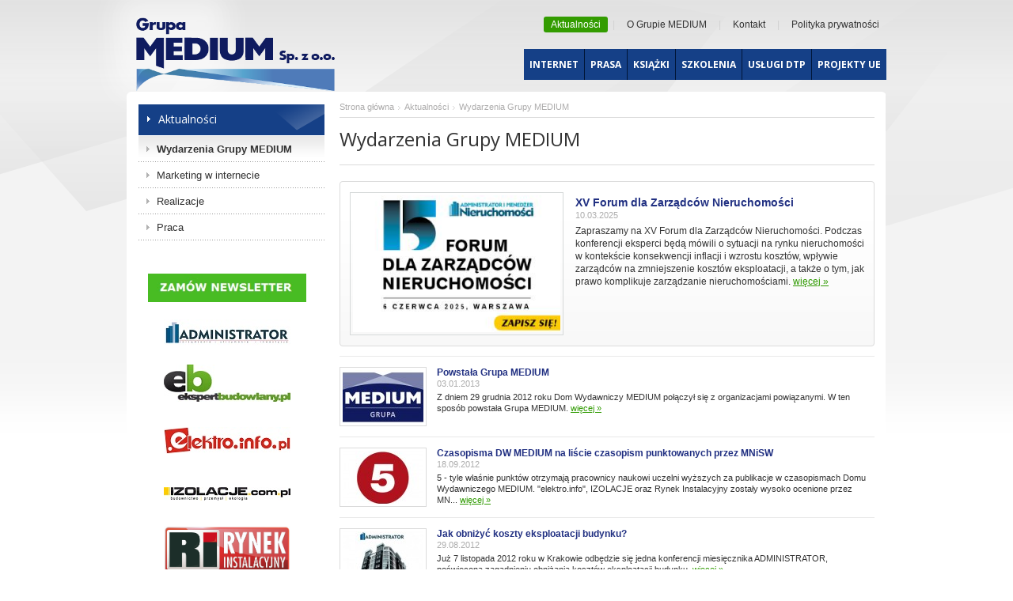

--- FILE ---
content_type: text/html; charset=utf-8
request_url: http://www.medium.media.pl/wydarzenia-dwm?p=4
body_size: 4939
content:
<!DOCTYPE html PUBLIC "-//W3C//DTD XHTML 1.0 Transitional//EN" "http://www.w3.org/TR/xhtml1/DTD/xhtml1-transitional.dtd">
<html xmlns="http://www.w3.org/1999/xhtml" lang="pl">
<head>
<title>Wydarzenia w Grupie MEDIUM - medium.media.pl</title>
<meta http-equiv="Content-Type" content="text/html; charset=utf-8" />
	<meta name="Keywords" content="Grupa MEDIUM, aktualności, wydarzenia, rynek budowlany, rynek instalacyjjny, rynek elektrotechniczny" />
	<meta name="Description" content="Co piszczy w Grupie MEDIUM?" />
	<meta name="Robots" content="index, follow" />
<link href="/css/styles.css?v=17-11-2011" rel="stylesheet" type="text/css" />
<link href="http://fonts.googleapis.com/css?family=Open+Sans:400,400italic,700,700italic&subset=latin,latin-ext" rel="stylesheet" type="text/css" />
<link href="/css/fancybox.css" rel="stylesheet" type="text/css" media="screen" />
<!--[if lt IE 7]><link href="/css/styles_ie_18-02-11.css" rel="stylesheet" type="text/css" /><![endif]-->

<link rel="shortcut icon" href="/images/gfx/favicon.ico" type="image/x-icon"/>
<script type="text/javascript" src="/js/functions.js"></script>
<script type="text/javascript" src="/js/swfobject.js"></script>
<script type="text/javascript" src="/js/jquery/jquery-1.4.2.min.js"></script>
<script type="text/javascript" src="/js/jquery/jquery-ui-1.8.custom.min.js"></script>
<script type="text/javascript" src="/js/fancybox/jquery.fancybox-1.3.1.pack.js"></script>
<script type="text/javascript" src="/js/behaviours.js"></script>
<script type="text/javascript" src="/js/jquery/jquery.scrollTo-1.4.1-min.js"></script>
<script type="text/javascript" src="/js/ajaxCallendar.js"></script>
<script type="text/javascript" src="/js/tooltip.js"></script>
<script type="text/javascript" src="/js/jquery/jquery.cycle.all.min.js"></script>
<script type="text/javascript" src="/js/jquery/jquery.carouFredSel-4.2.3-packed.js"></script>
<script type="text/javascript" src="/js/jquery/jquery.jfontsizer.js"></script>

	<script type="text/javascript">
		$(document).ready(function(){
			$('a.go_up').click(function(){
			$.scrollTo( 0, 1000);
			return false;
			});
		});
	</script>
	<script type="text/javascript">
		$(document).ready(function() {
			$("a.single_image").fancybox({
				'hideOnContentClick': true,
				'titlePosition' : 'inside',
				'overlayOpacity' : 0.8,
				'overlayColor' : '#000',
				'autoScale' : false
			});
		});
	</script>
	
	
<script type="text/javascript">

  var _gaq = _gaq || [];
  _gaq.push(['_setAccount', 'UA-1683725-16']);
  _gaq.push(['_trackPageview']);

  (function() {
    var ga = document.createElement('script'); ga.type = 'text/javascript'; ga.async = true;
    ga.src = ('https:' == document.location.protocol ? 'https://ssl' : 'http://www') + '.google-analytics.com/ga.js';
    var s = document.getElementsByTagName('script')[0]; s.parentNode.insertBefore(ga, s);
  })();

</script>	


</head>
<body>
<div id="container">
	<div class="containerTop">	
		<a href="/" class="logo" title="Grupa MEDIUM"><img src="/images/gfx/logo.png" alt="Grupa MEDIUM"/></a>
		<div class="bMenu"><div id="iTop">
	<ul>
					<li>
				<a href="http://www.medium.media.pl/wydarzenia-dwm" id="aktualnosci" title="Aktualności"  class="selected">Aktualności</a><span>&nbsp;&nbsp;|&nbsp;&nbsp;</span>			</li>
					<li>
				<a href="/o-grupie-medium" id="o-grupie-medium" title="O Grupie MEDIUM" >O Grupie MEDIUM</a><span>&nbsp;&nbsp;|&nbsp;&nbsp;</span>			</li>
					<li>
				<a href="/dane-kontaktowe" id="kontakt" title="Kontakt" >Kontakt</a><span>&nbsp;&nbsp;|&nbsp;&nbsp;</span>			</li>
					<li>
				<a href="/polityka-prywatnosci" id="polityka-prywatnosci" title="Polityka prywatności" >Polityka prywatności</a>			</li>
			</ul>
	
</div><div class="clear"></div><div class="bMainMenu">	
	<ul>
					<li >
				<a href="/internet" title="Internet">Internet</a>
							</li>
					<li >
				<a href="/prasa" title="Prasa">Prasa</a>
							</li>
					<li >
				<a href="/ksiazki" title="Książki">Książki</a>
							</li>
					<li >
				<a href="/szkolenia" title="Szkolenia">Szkolenia</a>
							</li>
					<li >
				<a href="/uslugi-dtp" title="Usługi dtp">Usługi dtp</a>
							</li>
					<li  style="border-right: none;">
				<a href="/projekty-ue" title="Projekty UE">Projekty UE</a>
							</li>
			</ul>
</div></div>
		<div class="clear"></div>
	</div>
	<div class="containerLeft">
		<div class="menuLeft">
	<a class="menuLeftName" href="http://www.medium.media.pl/wydarzenia-dwm" title="Aktualności">Aktualności</a>
	<ul>
					<li>
				<a href="/wydarzenia-dwm"  class="selected" >Wydarzenia Grupy MEDIUM</a>
							</li>
					<li>
				<a href="/marketing-w-internecie" >Marketing w internecie </a>
							</li>
					<li>
				<a href="/realizacje-aktulanosci" >Realizacje</a>
							</li>
					<li>
				<a href="/praca" >Praca</a>
							</li>
			</ul>
</div><div class="bDescription">	
	<table border="0" cellpadding="10">
<tbody>
<tr>
<td>
<img style="display: block;" src="/images/editor/newsletter/zamow_newsletter.jpg" alt="" width="200" />
</td>
</tr>
<tr>
<td><a title="Zamów newsletter Administratora" href="http://www.administrator24.info/bezplatny-newsletter#utm_source=medium.media.pl&amp;utm_medium=boks&amp;utm_campaign=newsletter" target="_blank"><img style="vertical-align: middle; display: block; margin-left: auto; margin-right: auto;" src="/images/editor/logotypy/administrator_160.jpg" alt="" /></a></td>
</tr>
<tr>
<td><a title="Zamów newsletter Eksperta Budowlanego" href="http://www.ekspertbudowlany.pl/newsletter#utm_source=medium.media.pl&amp;utm_medium=boks&amp;utm_campaign=newsletter" target="_blank"><img style="display: block; margin-left: auto; margin-right: auto;" src="/images/editor/logotypy/logo_EB.jpg" alt="" /></a></td>
</tr>
<tr>
<td><a title="Zamów newsletter elektro.info" href="http://www.elektro.info.pl/bezplatny-newsletter#utm_source=medium.media.pl&amp;utm_medium=boks&amp;utm_campaign=newsletter" target="_blank"><img style="display: block; margin: 10px auto;" src="/images/editor/logotypy/logo_elektroinfopl.jpg" alt="" /></a></td>
</tr>
<tr>
<td><a title="Zamów newsletter IZOLACJI" href="http://www.izolacje.com.pl/bezplatny-newsletter#utm_source=medium.media.pl&amp;utm_medium=boks&amp;utm_campaign=newsletter" target="_blank"><img style="display: block; margin: 10px auto;" src="/images/editor/logotypy/logo_IZO_www.jpg" alt="" /></a></td>
</tr>
<tr>
<td><a title="Zamów newsletter Rynku Instalacyjnego" href="http://www.rynekinstalacyjny.pl/bezplatny-newsletter#utm_source=medium.media.pl&amp;utm_medium=boks&amp;utm_campaign=newsletter" target="_blank"><img style="display: block; margin-left: auto; margin-right: auto;" src="/images/editor/logotypy/RI_poziomy_czerwone_tlo.jpg" alt="" width="160" /></a></td>
</tr>
<tr>
<td><a title="Zamów newsletter SPECIAL-OPS" href="http://www.special-ops.pl/newsletter#utm_source=medium.media.pl&amp;utm_medium=boks&amp;utm_campaign=newsletter" target="_blank"><img style="display: block; margin-left: auto; margin-right: auto;" src="/images/editor/logotypy/so_logo.jpg" alt="" /></a></td>
</tr>
<tr>
<td><a href="http://ksiegarniatechniczna.com.pl/newsletter#utm_source=medium.media.pl&amp;utm_medium=boks&amp;utm_campaign=newsletter" target="_blank"><img style="display: block; margin-left: auto; margin-right: auto;" src="/images/editor/logotypy/ksiegarnia_techniczna_160.jpg" alt="" /></a></td>
</tr>
<tr>
<td><a href="http://www.ksiegarniamilitarna.com.pl/newsletter#utm_source=medium.media.pl&amp;utm_medium=boks&amp;utm_campaign=newsletter" target="_blank"><img style="display: block; margin-left: auto; margin-right: auto;" src="/images/editor/logotypy/ksiegarnia_militarna_160.jpg" alt="" /></a></td>
</tr>
</tbody>
</table>
</div>	</div>
	<div class="containerRight">
		<div class="crumbs"><a href="/">Strona główna</a><img src="/images/gfx/breadcrumbs.gif" alt=""/><a href="http://www.medium.media.pl/wydarzenia-dwm">Aktualności</a><img src="/images/gfx/breadcrumbs.gif" alt=""/><a href="/wydarzenia-dwm" class="selected">Wydarzenia Grupy MEDIUM</a></div>
		<h1>Wydarzenia Grupy MEDIUM</h1>					<div class="bNewsRecommended">
		<div class="bNewsRecommendedTop"></div>
		<div class="bNewsRecommendedCenter">
			
				<div class="bNewsRecommendedCenterImg">	
					<a href="/aktualnosc/id577,xv-forum-dla-zarzadcow-nieruchomosci" title="XV Forum dla Zarządców Nieruchomości"> 	
						<img src="/images/photos/24/577/baner-XV-forum.jpg" alt="XV Forum dla Zarządców Nieruchomości" width="262"/>
					</a>
				</div>
				<div class="bNewsRecommendedCenterText">
					<a class="bNewsRecommendedCenterTextTitle" href="/aktualnosc/id577,xv-forum-dla-zarzadcow-nieruchomosci" title="XV Forum dla Zarządców Nieruchomości">XV Forum dla Zarządców Nieruchomości</a>
					<div class="bNewsRecommendedCenterTextData">10.03.2025</div>
					<div class="bNewsRecommendedCenterTextBeginnng">Zapraszamy na XV Forum dla Zarządców Nieruchomości. Podczas konferencji eksperci będą mówili o sytuacji na rynku nieruchomości w kontekście konsekwencji inflacji i wzrostu kosztów, wpływie zarządców na zmniejszenie kosztów eksploatacji, a także o tym, jak prawo komplikuje zarządzanie nieruchomościami.&nbsp;<a href="/aktualnosc/id577,xv-forum-dla-zarzadcow-nieruchomosci" title="więcej &raquo;">więcej &raquo;</a></div>
				</div>
		
		</div>
		<div class="bNewsRecommendedBottom"></div>
		<div class="clear"></div>
	</div>
		<div class="bNewsCategory mNewsList">
		 				<div class="bNewsCategoryImg">	
				<a href="/aktualnosc/id94,powstala-grupa-medium" title="Powstała Grupa MEDIUM">
					<img src="/images/photos/24/94/__t_Medium-dobre.jpg" alt="Powstała Grupa MEDIUM" width="102" />
				</a>
			</div>
				<div class="bNewsCategoryText">	
			<a class="bNewsCategoryTextTitle" href="/aktualnosc/id94,powstala-grupa-medium" title="Powstała Grupa MEDIUM">Powstała Grupa MEDIUM</a>
			<div class="bNewsCategoryTextData">03.01.2013</div>
			<div class="bNewsCategoryTextBeginning">Z dniem 29 grudnia 2012 roku Dom Wydawniczy MEDIUM połączył się z organizacjami powiązanymi. W ten sposób powstała Grupa MEDIUM.&nbsp;<a href="/aktualnosc/id94,powstala-grupa-medium" title="więcej &raquo;">więcej &raquo;</a></div>
		</div>
					<div class="separator"></div>
				<div class="clear"></div>
		 				<div class="bNewsCategoryImg">	
				<a href="/aktualnosc/id73,czasopisma-dw-medium-na-liscie-czasopism-punktowanych-przez-mnisw" title="Czasopisma DW MEDIUM na liście czasopism punktowanych przez MNiSW">
					<img src="/images/photos/24/73/__t_piec.jpg" alt="Czasopisma DW MEDIUM na liście czasopism punktowanych przez MNiSW" width="102" />
				</a>
			</div>
				<div class="bNewsCategoryText">	
			<a class="bNewsCategoryTextTitle" href="/aktualnosc/id73,czasopisma-dw-medium-na-liscie-czasopism-punktowanych-przez-mnisw" title="Czasopisma DW MEDIUM na liście czasopism punktowanych przez MNiSW">Czasopisma DW MEDIUM na liście czasopism punktowanych przez MNiSW</a>
			<div class="bNewsCategoryTextData">18.09.2012</div>
			<div class="bNewsCategoryTextBeginning">5 - tyle właśnie punktów otrzymają pracownicy naukowi uczelni wyższych za publikacje w czasopismach Domu Wydawniczego MEDIUM. "elektro.info", IZOLACJE oraz Rynek Instalacyjny zostały wysoko ocenione przez MN...&nbsp;<a href="/aktualnosc/id73,czasopisma-dw-medium-na-liscie-czasopism-punktowanych-przez-mnisw" title="więcej &raquo;">więcej &raquo;</a></div>
		</div>
					<div class="separator"></div>
				<div class="clear"></div>
		 				<div class="bNewsCategoryImg">	
				<a href="/aktualnosc/id69,jak-obnizyc-koszty-eksploatacji-budynku" title="Jak obniżyć koszty eksploatacji budynku?">
					<img src="/images/photos/24/69/__t_seminarium-ADM.jpg" alt="Jak obniżyć koszty eksploatacji budynku?" width="102" />
				</a>
			</div>
				<div class="bNewsCategoryText">	
			<a class="bNewsCategoryTextTitle" href="/aktualnosc/id69,jak-obnizyc-koszty-eksploatacji-budynku" title="Jak obniżyć koszty eksploatacji budynku?">Jak obniżyć koszty eksploatacji budynku?</a>
			<div class="bNewsCategoryTextData">29.08.2012</div>
			<div class="bNewsCategoryTextBeginning">Już 7 listopada 2012 roku w Krakowie odbędzie się jedna konferencji miesięcznika ADMINISTRATOR, poświęcona zagadnieniu obniżania kosztów eksploatacji budynku.&nbsp;<a href="/aktualnosc/id69,jak-obnizyc-koszty-eksploatacji-budynku" title="więcej &raquo;">więcej &raquo;</a></div>
		</div>
					<div class="separator"></div>
				<div class="clear"></div>
		 				<div class="bNewsCategoryImg">	
				<a href="/aktualnosc/id19,60-lat-inzynierii-srodowiska-pw" title="60 lat Inżynierii Środowiska PW">
					<img src="/images/photos/24/19/__t_60-lecie-ISPW.jpg" alt="60 lat Inżynierii Środowiska PW" width="102" />
				</a>
			</div>
				<div class="bNewsCategoryText">	
			<a class="bNewsCategoryTextTitle" href="/aktualnosc/id19,60-lat-inzynierii-srodowiska-pw" title="60 lat Inżynierii Środowiska PW">60 lat Inżynierii Środowiska PW</a>
			<div class="bNewsCategoryTextData">22.10.2011</div>
			<div class="bNewsCategoryTextBeginning">22 października 2011 roku w Małej Auli Politechniki Warszawskiej odbył się uroczysty zjazd absolwentów Wydziału Inżynierii Środowiska. Wzięło w nim udział ponad 400 osób.&nbsp;<a href="/aktualnosc/id19,60-lat-inzynierii-srodowiska-pw" title="więcej &raquo;">więcej &raquo;</a></div>
		</div>
					<div class="separator"></div>
				<div class="clear"></div>
		 				<div class="bNewsCategoryImg">	
				<a href="/aktualnosc/id14,x-wielkie-grzybobranie" title="X Wielkie Grzybobranie">
					<img src="/images/photos/24/14/__t_grzybobranie-glowne.jpg" alt="X Wielkie Grzybobranie" width="102" />
				</a>
			</div>
				<div class="bNewsCategoryText">	
			<a class="bNewsCategoryTextTitle" href="/aktualnosc/id14,x-wielkie-grzybobranie" title="X Wielkie Grzybobranie">X Wielkie Grzybobranie</a>
			<div class="bNewsCategoryTextData">11.10.2011</div>
			<div class="bNewsCategoryTextBeginning">Już po raz dziesiąty aktorzy, dziennikarze i samorządowcy rywalizowali w zbieraniu grzybów. 18 września 2011 roku na terenie mazowieckiej gminy Długosiodło odbyło się Wielkie Grzybobranie.&nbsp;<a href="/aktualnosc/id14,x-wielkie-grzybobranie" title="więcej &raquo;">więcej &raquo;</a></div>
		</div>
				<div class="clear"></div>
				<div class="pager">
			<div class="pagerArticleListSeparator"></div>
			<div class="pagerLeft">Strona: 4 z 4</div>
			<div class="pagerRight"><a href="/wydarzenia-dwm?p=3" title="Poprzednia strona"><strong>&lsaquo;</strong></a><a href="/wydarzenia-dwm?p=1" title="Strona 1">1</a><a href="/wydarzenia-dwm?p=2" title="Strona 2">2</a><a href="/wydarzenia-dwm?p=3" title="Strona 3">3</a><span class="selected">4</span></div>
			<div class="clear"></div>
		</div>
	</div>	</div>
	<div class="clear"></div>
	<div class="footer">
		<div class="footerLeft">
			<div class="footerLeftMedium"><a href="/" title="© 2012 Grupa MEDIUM Spółka z ograniczoną odpowiedzialnością Sp.K.">© 2012 Grupa MEDIUM Spółka z ograniczoną odpowiedzialnością S.K., nr KRS: 0000537655</a></div>
			<div class="footerLeftAddress">ul. Karczewska 18, 04-112 Warszawa<br />
tel.: +48 22 810 21 24, fax: +48 22 810 27 42<br />
e-mail: <script type="text/javascript">// <![CDATA[ 
document.write('<a href="' + deobfuscate('109-97-105-108-116-111-58-98-105-117-114-111-64-109-101-100-105-117-109-46-109-101-100-105-97-46-112-108') + '" title="kontakt@medium.media.pl">' + deobfuscate('98-105-117-114-111-64-109-101-100-105-117-109-46-109-101-100-105-97-46-112-108') + '</a>');
 // ]]></script></div>
		</div>
		<div class="footerCenter">
			<div class="footerCenterName">Strony internetowe Grupy DW MEDIUM:</div>
<ul>
			<li>
			<a href="http://www.rynekinstalacyjny.pl" target="_blank" id="rynekinstalacyjnypl" title="rynekinstalacyjny.pl">rynekinstalacyjny.pl</a>
		</li>
			<li>
			<a href="http://www.izolacje.com.pl" target="_blank" id="izolacjecompl" title="izolacje.com.pl">izolacje.com.pl</a>
		</li>
			<li>
			<a href="http://www.elektro.info.pl" target="_blank" id="elektroinfopl" title="elektro.info.pl">elektro.info.pl</a>
		</li>
			<li>
			<a href="http://www.ekspertbudowlany.pl" target="_blank" id="ekspertbudowlanypl" title="ekspertbudowlany.pl">ekspertbudowlany.pl</a>
		</li>
			<li>
			<a href="http://www.administrator24.info" target="_blank" id="administrator24info" title="administrator24.info">administrator24.info</a>
		</li>
			<li>
			<a href="http://www.special-ops.pl" target="_blank" id="special-opspl" title="special-ops.pl">special-ops.pl</a>
		</li>
			<li>
			<a href="http://www.ksiegarniatechniczna.com.pl" target="_blank" id="ksiegarniatechnicznacompl" title="ksiegarniatechniczna.com.pl">ksiegarniatechniczna.com.pl</a>
		</li>
			<li>
			<a href="http://www.ksiegarniamilitarna.com.pl" target="_blank" id="ksiegarniamilitarnacompl" title="ksiegarniamilitarna.com.pl">ksiegarniamilitarna.com.pl</a>
		</li>
			<li>
			<a href="http://gazetainstalacyjna.pl/" target="_blank" id="gazeta-instalacyjna" title="Gazeta Instalacyjna">Gazeta Instalacyjna</a>
		</li>
			<li>
			<a href="http://architektura.info.pl/" target="_blank" id="architektura-info" title="Architektura Info">Architektura Info</a>
		</li>
			<li>
			<a href="https://wydawniczy.pl/" id="prenumerata-czasopism" title="Prenumerata czasopism">Prenumerata czasopism</a>
		</li>
			<li>
			<a href="http://termomodernizacja.org/" id="termomodernizacja" title="Termomodernizacja">Termomodernizacja</a>
		</li>
	</ul>		</div>
		<div id="footerUser"></div>
		<div class="footerRight">
			<div class="footerRightNavigation">
				<a class="site_map" href="/mapa-serwisu" title="Mapa strony">Mapa strony</a>
				<a class="go_up" href="#top" title="Do góry strony">Do góry strony</a>
			</div>
			<div class="footerRightRealization">realizacja i <a href="http://www.omnia.pl/systemy-zarzadzania-trescia-cms" title="CMS omnia.CMS - System Zarządzania Treścią i Strukturą Serwisu Internetowego" target="_blank">CMS</a>:  <strong><a href="http://www.omnia.pl" title="Tworzenie i projektowanie stron WWW, systemy CMS, sklepy internetowe, integracje baz danych" target="_blank">omnia<span class="orange">.</span>pl</a></strong></div>
		</div>
	</div>
</div>

 
<script type="text/javascript">
        var _smid = "j08sdovd83xgsfva";
        (function(w, r, a, sm, s ) {
            w['SalesmanagoObject'] = r;
            w[r] = w[r] || function () {( w[r].q = w[r].q || [] ).push(arguments)};
            sm = document.createElement('script'); sm.type = 'text/javascript'; sm.async = true; sm.src = a;
            s = document.getElementsByTagName('script')[0];
            s.parentNode.insertBefore(sm, s);
        })(window, 'sm', ('https:' == document.location.protocol ? 'https://' : 'http://') + 'app3.salesmanago.pl/static/sm.js');
    </script>  
</body>
</html>

--- FILE ---
content_type: text/css
request_url: http://www.medium.media.pl/css/styles.css?v=17-11-2011
body_size: 4556
content:
body {
	font-family: Arial, Tahoma, Verdana, Helvetica;
	padding: 0;
	margin: 0;
	background: #fff url("/images/gfx/bg2.png") no-repeat;
	font-size: 12px;
	background-position: center top;
	color: #333333;
}
h1,h2,h3,h4,h5,h6,p,form,fieldset,img,ul {
	margin: 0;
	padding: 0;
	border: 0;
}
input,select,textarea,.submit {
	font-family: Arial, Tahoma, Verdana, Helvetica;
	font-size: 12px;
}
a {
	text-decoration: underline;
	cursor: pointer;
	color: #213082;
}
a:hover {
	text-decoration: underline;
	color: #2f9a00;
}
.clear {
	clear: both;
	height: 0;
	font-size: 0;
	line-height: 0;
}
.Left {
	text-align: left;
}
.Center {
	text-align: center !important;
}
.Right {
	text-align: right !important;
}
.left {
	float: left !important;
}
.right {
	float: right !important;
}
.message {
	color: #333333;
}
.error {
	color: #dd0000;
}
.imgOtaczanieLewe {
	float: left;
	margin: 2px 8px 3px 0;
}
.imgOtaczaniePrawe {
	float: right;
	margin: 2px 0 3px 8px;
}
.orange {
	color: #ff9600;
}

#container {
	margin: 0 auto;
	width: 960px;
}
a.logo {
	float: left;
	width: 93px;
	height: 76px;
	margin: 20px 0 0 10px;
	display: inline;
}
.containerTop {
	height: 116px;
	float: left;
	width: 960px;
}
.bMenu {
	float: right;
	width: 855px;
}

/*menu w topie*/
#iTop {
	float: right;
}
#iTop ul {
	margin: 21px 0 0 0;
	padding: 0;
	list-style: none;
}
#iTop ul li {
	float: left;
	color: #d2d2d2;
}
#iTop ul li span {
	float: left;
	margin: 3px 0 0 0;
}
#iTop ul li a {
	color: #333333;
	padding: 3px 9px;
	float: left;
	display: inline;
	text-decoration: none;
}
#iTop ul li a:hover {
	text-decoration: underline;
}
#iTop ul li a.selected {
	color: #fff;
	background: #339c00;
	-moz-border-radius: 3px;
	-webkit-border-radius: 3px;
	border-radius: 3px;
}
#iTop ul li a.selected:hover {
	text-decoration: none;
}

/*glowne menu*/
.bMainMenu {
	float: right;
}
.bMainMenu ul {
	margin: 21px 0 0 0;
	padding: 0;
	list-style: none;
}
.bMainMenu ul li {
	float: left;
	text-transform: uppercase;
	border-right: 1px solid #001537;
}
.bMainMenu ul li a {
	background: #154087;
	font-family: 'Open Sans', Arial, serif;
	font-weight: bold;
	color: #fff;
	height: 28px;
	float: left;
	padding: 11px 7px 0 7px;
	text-decoration: none;
}
.bMainMenu ul li a:hover {
	background: #47a500;
	text-decoration: none;
}
.bMainMenu ul li.selected a {
	background: url("/images/gfx/menu-hov.png") repeat-x;
	text-decoration: none;
}

/*strona glowna*/
.containerCenter {
	float: left;
	width: 960px;
	margin: 0 0 7px 0;
}

/*slider*/
.bSlider {
	float: left;
	width: 960px;
	position: relative;
	height: 407px;
	background: url("/images/gfx/slider-shadow.png") no-repeat 0 bottom;
	margin: 0 0 3px 0;
}
.bSlider ul {
	position: absolute;
	top: 16px;
	right: 17px;
	z-index: 10;
	list-style: none;
}
.bSlider ul li {
	float: left;
}
.bSlider ul li a {
	background: url("/images/gfx/nav.png") no-repeat;
	width: 11px;
	height: 11px;
	float: left;
	margin: 0 0 0 9px;
}
.bSlider ul li a.activeSlide {
	background: url("/images/gfx/nav-act.png") no-repeat;
}

/*lewa kolumna*/
/*boks menu*/
.containerLeft {
	float: left;
	width: 235px;
	margin: 16px 19px 65px 15px;
	display: inline;
}
.menuLeft {
	float: left;
	width: 235px;
	margin: 0 0 30px 0;
}
a.menuLeftName {
	float: left;
	width: 210px;
	height: 30px;
	background: url("/images/gfx/menu-left-name.gif") no-repeat;
	margin: 0 0 1px 0;
	font-family: 'Open Sans', Arial, serif;
	font-size: 14px;
	color: #fff;
	padding: 9px 0 0 25px;
	text-decoration: none;
}
.menuLeft ul {
	float: left;
	width: 235px;
	list-style: none;
	margin: 0;
	padding: 0;
	background: #fff url("/images/gfx/menu-left-bg.gif") repeat-x 0 top;
}
.menuLeft ul li {
	background: url("/images/gfx/sep.gif") repeat-x 0 bottom;
	float: left;
	width: 235px;
}
.menuLeft ul li a {
	float: left;
	width: 207px;
	font-size: 13px;
	padding: 9px 5px 9px 23px;
	color: #333333;
	text-decoration: none;
	background: url("/images/gfx/menu-arrow.gif") no-repeat 10px 13px;
}
.menuLeft ul li a:hover {
	color: #2f9a00;
	text-decoration: underline;
}
.menuLeft ul li a.selected {
	font-weight: bold;
}

/*boks opisowy*/
.bDescription {
	float: left;
	width: 235px;
	font-family: 'Open Sans', Arial, serif;
	font-size: 14px;
}

/*kolumna prawa - glowny obszar strony*/
.containerRight {
	float: left;
	width: 676px;
	margin: 0 0 65px 0;
	min-height: 400px;
	height: auto !important;
	height: 400px;
}
.crumbs {
	float: left;
	width: 676px;
	border-bottom: 1px solid #dbdbdb;
	font-size: 11px;
	padding: 0 0 7px 0;
	margin: 13px 0 13px 0;
}
.crumbs a {
	color: #adacac;
	float: left;
	text-decoration: none;
}
.crumbs img {
	float: left;
	margin: 5px 5px 0 5px;
	display: inline;
}
h1 {
	font-family: 'Open Sans', Arial, serif;
	float: left;
	width: 676px;
	color: #333333;
	font-weight: normal;
	border-bottom: 1px solid #dbdbdb;
	margin: 0 0 20px 0;
	padding: 0 0 18px 0;
	line-height: 28px;
	font-size: 24px;
}

/*kolumna prawa duza - realizacje*/
.containerRightBig {
	float: left;
	width: 930px;
	margin: 0 0 65px 15px;
	display: inline;
	min-height: 400px;
	height: auto !important;
	height: 400px;
}
.containerRightBig .crumbs,
.containerRightBig h1 {
	width: 930px;
}

/*strona opisowa*/
.mDescription {
	width: 676px;
	float: left;
}
.content {
	font-size: 12px;
	line-height: 18px;
	color: #333333;
}
.content p {
	padding: 0 0 18px 0;
}
h2 {
	margin: 0;
	padding: 0 0 18px 0;
	font-size: 14px;
}
h3 {
	margin: 0;
	padding: 0 0 18px 0;
	font-size: 13px;
}
hr {
	margin:  0;
	height: 1px;
	padding: 0;
	border: 0;
	overflow: hidden;
	background: #dcdcdc;
}
table.zdjecie_prawo, table.zdjecie_lewo {
	text-align: left;
	border-collapse: collapse;
	font-size: 11px;
	display: inline;
}
table.zdjecie_prawo {
	float: right;
	margin: 0 0 8px 15px;
}
table.zdjecie_lewo {
	float: left;
	margin: 0 15px 8px 0;
}
table.zdjecie_prawo tr th, table.zdjecie_lewo tr th {
	text-align: center;
	padding: 0 0 5px 0;
}
table.zdjecie_prawo tr td, table.zdjecie_lewo tr td {
	line-height: 14px;
}

table.tabela {
	text-align: left;
	border-collapse: collapse;
	width: 99%;
	border: 1px solid #d6d6d6;
}
table.tabela tr th {
	border: 1px solid #d6d6d6;
	background: #f2f2f2 url("/images/gfx/th-bg.gif") repeat-x 0 bottom;
	padding: 6px 11px;
	font-size: 12px;
}
table.tabela tr td {
	border: 1px solid #d6d6d6;
	padding: 4px 11px;
	font-size: 11px;
}
table.tabela tr td.szara {
	background: #f7f7f7;
}
.content ul {
	list-style: none;
	margin: 0 0 18px 11px;
	padding: 0;
}
.content ul li {
	background: url("/images/gfx/li.gif") no-repeat 0 7px;
	margin: 0 0 8px 0;
	padding: 0 0 0 14px;
}
.content ul li ul {
	margin: 8px 0 8px 15px;
	padding: 0;
}
.content ul li ul li {
	background: url("/images/gfx/li-li.gif") no-repeat 0 7px;
	margin: 0 0 8px 0;
	padding: 0 0 0 12px;
}
.content ul li ul li ul {
	margin: 8px 0 8px 15px;
	padding: 0;
}
.content ul li ul li ul li {
	background: url("/images/gfx/li-li.gif") no-repeat 0 7px;
	margin: 0 0 8px 0;
	padding: 0 0 0 12px;
}
.content ol {
	list-style: decimal;
	margin: 0 0 18px 11px;
	list-style-position: inside;
	padding: 0;
}
.content ol li {
	margin: 0 0 8px 0;
	padding: 0;
}
.content ol li ol {
	margin: 8px 0 8px 15px;
	padding: 0;
}
.content ol li ol li {
	margin: 0 0 8px 0;
	padding: 0;
}
.content ol li ol li ol {
	margin: 8px 0 8px 15px;
	padding: 0;
}
.content ol li ol li ol li {
	margin: 0 0 8px 0;
	padding: 0;
}

/*zalaczniki*/
.files {
	margin: 0 0 18px 0;
}
.filesName {
	color: #2e2e2e;
	font-size: 12px;
	font-weight: bold;
	text-transform: uppercase;
	padding: 0 0 12px 0;
	float: left;
}
.filesIt {
	border-top: 1px solid #dfdfdf;
}
.filesIt ul {
	list-style: none;
	margin: 0;
	padding: 0;
}
.filesIt ul li {
	float: left;
	width: 100%;
	margin: 0;
	padding: 10px 0;
}
.filesIt ul li:hover {
	background: #fbfbfb;
}
.filesIt table.file tr td.ico {
	width: 34px;
}
.filesIt ul li.fileSeparator {
	float: left;
	width: 100%;
	background: #dfdfdf;
	height: 1px;
	margin: 0;
	padding: 0;
	overflow: hidden;
}
.filesIt table.file tr td.fileInfo {
	padding: 0 14px 0 0;
}
.filesIt ul li a.nameFile {
	color: #154087;
	font-weight: bold;
	font-size: 12px;
	text-decoration: none;
}
.filesIt ul li a.nameFile:hover {
	color: #2f9a00;
	text-decoration: underline;
}
.filesIt span.fileSize {
	font-size: 10px;
	color: #9f9f9f;
}
.filesIt ul li span.fileDescription {
	color: #333333;
	font-size: 11px;
	float: left;
	line-height: 13px;
	margin: 5px 0 0 0;
}
.filesIt ul li span.extension {
	width: 16px;
	height: 17px;
	margin: 0 0 0 8px;
	float: left;
	display: inline;
}
.filesIt ul li span.doc {background: url("/images/gfx/icons/doc.gif") no-repeat 0 0;}
.filesIt ul li span.odg {background: url("/images/gfx/icons/odg.gif") no-repeat 0 0;}
.filesIt ul li span.odp {background: url("/images/gfx/icons/odp.gif") no-repeat 0 0;}
.filesIt ul li span.ods {background: url("/images/gfx/icons/ods.gif") no-repeat 0 0;}
.filesIt ul li span.odt {background: url("/images/gfx/icons/odt.gif") no-repeat 0 0;}
.filesIt ul li span.pdf {background: url("/images/gfx/icons/pdf.gif") no-repeat 0 0;}
.filesIt ul li span.pps {background: url("/images/gfx/icons/pps.gif") no-repeat 0 0;}
.filesIt ul li span.ppt {background: url("/images/gfx/icons/ppt.gif") no-repeat 0 0;}
.filesIt ul li span.ptt {background: url("/images/gfx/icons/ptt.gif") no-repeat 0 0;}
.filesIt ul li span.rar {background: url("/images/gfx/icons/rar.gif") no-repeat 0 0;}
.filesIt ul li span.txt {background: url("/images/gfx/icons/txt.gif") no-repeat 0 0;}
.filesIt ul li span.xls {background: url("/images/gfx/icons/xls.gif") no-repeat 0 0;}
.filesIt ul li span.zip {background: url("/images/gfx/icons/zip.gif") no-repeat 0 0;}
.filesIt ul li span.rtf {background: url("/images/gfx/icons/doc.gif") no-repeat 0 0;}
.filesIt ul li span.exe {background: url("/images/gfx/icons/exe.gif") no-repeat 0 0;}

/*zdjecia*/
.photosTop,
.photosBottom {
	float: left;
	width: 676px;
	margin: 0;
	display: inline;	
}
.photosBottom {
	margin-bottom: 8px;
}
.photosLeft,
.photosRight {
	width: 160px;
	display: inline;	
}
.photosLeft {
	float: left;
	margin: 0 15px 0 0;
}
.photosRight {
	float: right;
	margin: 0 0 0 15px;
}
.photoCnt {
	float: left;
	width: 160px;
	margin: 0 12px 10px 0;
	display: inline;
}
.textPhoto {
	border: 1px solid #CECECE;
    display: inline;
    float: left;
    height: 102px;
	padding: 3px;
	margin: 0 0 2px 0;
    width: 152px;
}
.textPhoto a {
	float: left;
    height: 102px;
    width: 152px;
	overflow: hidden;
}
.photoDescription {
	font-size: 11px;
	padding: 0;
	margin: 0 auto;
	text-align: left;
	line-height: 13px;
}

/*************************modul aktualnosci**********************/
/*boks polecana aktualnosc, wyrozniony w kategoriach aktualnosci*/
.bNewsRecommended {
	float: left;
	width: 676px;
	padding: 0 0 12px 0;
	border-bottom: 1px solid #e9e9e9;
	margin: 0 0 13px 0;
}
.bNewsRecommendedTop, .bNewsRecommendedBottom {
	float: left;
	width: 676px;
	height: 4px;
	overflow: hidden;
}
.bNewsRecommendedTop {
	background: url("/images/gfx/recommended-top.gif") no-repeat;
}
.bNewsRecommendedBottom {
	background: url("/images/gfx/recommended-bottom.gif") no-repeat;
}
.bNewsRecommendedCenter {
	width: 650px;
	float: left;
	padding: 10px 12px;
	background: url("/images/gfx/recommended-center.gif") repeat-x 0 bottom;
	border-left: 1px solid #dcdcdc;
	border-right: 1px solid #dcdcdc;
}
.bNewsRecommendedCenterImg {
	float: left;
	padding: 3px;
	border: 1px solid #d6d9d9;
	width: 262px;
	height: 173px;
	margin: 0 15px 0 0;
	display: inline;
}
.bNewsRecommendedCenterImg a {
	float: left;
    width: 262px;
	height: 173px;
	overflow: hidden;
}
.bNewsRecommendedCenterText {
	float: left;
	width: 365px;
	margin: 4px 0 0 0;
}
a.bNewsRecommendedCenterTextTitle {
	font-size: 14px;
	color: #213082;
	font-weight: bold;
	text-decoration: none;
	display: inline-block;
	margin: 0 0 1px 0;
	line-height: 18px;
}
a.bNewsRecommendedCenterTextTitle:hover {
	color: #2F9A00 ;
	text-decoration: underline;
}
.bNewsRecommendedCenterTextData {
	font-size: 11px;
	color: #adadad;
	margin: 0 0 6px 0;
}
.bNewsRecommendedCenterTextBeginnng {
	line-height: 16px;
}
.bNewsRecommendedCenterTextBeginnng a {
	color: #2F9A00 ;
	text-decoration: underline;
}

/*z kategorii na stronie glownej aktualnosci, lista aktualnosci*/
.bNewsCategory {
	float: left;
	width: 676px;
}
.bNewsCategoryImg {
	border: 1px solid #dbdbdb;
    display: inline;
    float: left;
	width: 102px;
	height: 67px;
	padding: 3px;
    margin: 0 13px 0 0;
}
.bNewsCategoryImg a {
	float: left;
	width: 102px;
	height: 67px;
	overflow: hidden;
}
.bNewsCategoryText {
	margin: 0 0 0 123px;
}
a.bNewsCategoryTextTitle {
	color: #213082;
	font-weight: bold;
	font-size: 12px;
	text-decoration: none;
	display: inline-block;
	margin: 0 0 1px 0;
	line-height: 14px;
}
a.bNewsCategoryTextTitle:hover {
	color: #2F9A00 ;
	text-decoration: underline;
}
.bNewsCategoryTextData {
	color: #adadad;
	font-size: 11px;
	margin: 0 0 4px 0;
}
.bNewsCategoryTextBeginning {
	font-size: 11px;
	line-height: 14px;
}
.bNewsCategoryTextBeginning a {
	color: #2F9A00 ;
}
.separator {
	float: left;
	width: 676px;
	height: 1px;
	overflow: hidden;
	background: #e9e9e9;
	margin: 13px 0;
}

/*pager*/
.pager {
	float: left;
	width: 676px;
	border-top: 1px solid #e9e9e9;
	margin: 13px 0 0 0;
	padding: 23px 0 0 0;
}
.pagerBig {
	width: 930px;
}
.pagerLeft {
	float: left;
}
.pagerRight {
	float: right;
}
.pagerRight a {
	border: 1px solid #d4d4d4;
	padding: 3px 6px;
	text-decoration: none;
	color: #0f0f0f;
	margin: 0 0 0 3px;
	display: inline;
	position: relative;
}
.pagerRight a:hover {
	background: #f4f4f4;
}
.pagerRight span.selected {
	border: 1px solid #69ab1f;
	padding: 3px 6px;
	background: #69ab1f;
	text-decoration: none;
	color: #fff;
	margin: 0 0 0 3px;
	display: inline;
	position: relative;
}

/*aktualnosc*/
.mNews {
	float: left;
	width: 676px;
}
span.mNewsNameData {
	font-size: 11px;
	color: #8a8a8a;
	line-height: 16px;
	display: inline-block;
	margin: 4px 0 0 0;
}
.mNewsImages {
	float: right;
	width: 270px;
	margin: 0 0 5px 13px;
	display: inline;
}
.mNewsImagesImg {
	border: 1px solid #dbdbdb;
    display: inline;
    float: right;
	width: 262px;
	padding: 3px;
	margin: 0 0 3px 0;
}
.mNewsImagesImg a {
	float: right;
	width: 262px;
}
.mNewsImagesDescription {
	font-size: 11px;
	line-height: 13px;
	font-style: italic;
}

/*galeria aktualnosci*/
.mNewsGallery {
	float: left;
	width: 676px;
	margin: 0 0 8px 0;
}

/*boks aktualnosci na stronie glownej*/
.containerCenterNews {
	float: left;
	width: 960px;
}
.bNewsHome {
	float: left;
	width: 314px;
	margin: 0 9px 0 0;
	display: inline;
}
.bNewsHomeTop, .bNewsHomeBottom {
	float: left;
	width: 314px;
	overflow: hidden;
	height: 8px;
}
.bNewsHomeTop {
	background: url("/images/gfx/b-news-top.gif") no-repeat;
}
.bNewsHomeBottom {
	background: url("/images/gfx/b-news-bottom.gif") no-repeat;
}
.bNewsHomeCenter {
	float: left;
	width: 284px;
	padding: 6px 14px 10px 14px;
	border-left: 1px solid #dbdbdb;
	border-right: 1px solid #dbdbdb;
	min-height: 177px;
	height: auto !important;
	height: 177px;
	background: #fff url("/images/gfx/b-news-center.gif") repeat-x 0 bottom;
}
h2.bNewsHomeCenterName {
	float: left;
	width: 284px;
	border-bottom: 1px solid #dcdcdc;
	padding: 0 0 12px 0;
	margin: 0 0 14px 0;
	font-size: 14px;
	text-transform: uppercase;
	font-family: 'Open Sans', Arial, serif;
	font-weight: normal;
}
h2.bNewsHomeCenterName a, h2.bNewsHomeCenterName a:hover {
	color: #333333;
	text-decoration: none;
}
.bNewsHomeCenter ul {
	list-style: none;
	margin: 0;
	padding: 0;
}
.bNewsHomeCenter ul li {
	background: url("/images/gfx/news-ico.gif") no-repeat 0 2px;
	padding: 0 0 0 17px;
	float: left;
	width: 267px;
}
.bNewsHomeCenter ul li span {
	font-size: 10px;
	color: #b0b0b0;
}
.bNewsHomeCenter ul li a {
	color: #213082;	
}
.bNewsHomeCenter ul li a:hover {
	color: #2F9A00 ;	
}
.bNewsHomeCenter ul li.bSep {
	height: 1px;
	overflow: hidden;
	background: url("/images/gfx/sep.gif") repeat-x;
	padding: 0;
	margin: 10px 0;
	width: 284px;
}
.shadow {
	float: left;
	width: 314px;
	height: 7px;
	overflow: hidden;
	background: url("/images/gfx/shadow.gif") no-repeat;
}

/*boks realizacji (kategoria aktualnosci na stronie glownej)*/
.bRealization {
	float: left;
	width: 314px;
	margin: 0 9px 0 0;
	display: inline;
}
.bRealizationImg {
	position: relative;
	float: left;
	width: 314px;
}
.bRealizationImg a.image {
	width: 314px;
	height: 136px;
	float: left;
	background-position: center top !important;
}
.bRealizationImgTop {
	float: left;
	width: 314px;
	height: 4px;
	overflow: hidden;
	position: absolute;
	left: 0;
	top: 0;
	background: url("/images/gfx/b-realization-top.png") no-repeat;
}
a.bRealizationImgName {
	position: absolute;
	left: 0;
	bottom: -12px;
	float: left;
	font-family: 'Open Sans', Arial, serif;
	background: #7c7c7c;
	font-size: 16px;
	color: #fff;
	text-decoration: none;
	padding: 2px 12px;
	text-transform: uppercase;
}
.bRealizationText {
	float: left;
	width: 284px;
	border-left: 1px solid #dbdbdb;
	border-right: 1px solid #dbdbdb;
	padding: 25px 14px 0 14px;
	min-height: 43px;
	height: auto !important;
	height: 43px;
	background: #fff url("/images/gfx/b-realization-bg.gif") repeat-x 0 bottom;
}

.bRealizationText a {
	text-transform: uppercase;
	font-family: 'Open Sans', Arial, serif;
	font-size: 13px;
	line-height: 15px;
	color: #363636;
	text-decoration: none;
}


.bRealizationBottom {
	float: left;
	width: 314px;
	height: 5px;
	background: url("/images/gfx/b-realization-bottom.gif") no-repeat;
}

/*boks opisowy strona glowna*/
.bDescriptionHome, .bDescriptionHomeText {
	float: left;
	width: 314px;
}

/*formularz kontaktu*/
.mFormContact {
	float: left;
	width: 676px;
	margin: 18px 0 0 0;
}
.gwiazdka {
	color: #2F9A00 ;
}
.fRow {
	float: left;
	width: 676px;
	margin: 0 0 3px 0;
}
.fLabel {
	float: left;
	width: 129px;
	text-align: right;
	padding: 7px 10px 0 0;
}
.fInput {
	float: left;
}
.fInput input, .fInput select, .fInput textarea {
	float: left;
	margin: 0;
	padding: 5px 10px 6px 10px;
	border: 1px solid #dbdbdb;
}
.fInput select {
	width: 371px !important;
}
.fInput input {
	width: 349px !important;
}
.fInput textarea {
	width: 479px !important;
	height: 364px;
}
.mFormContactButton {
	float: left;
	margin: 7px 0 0 138px;
	display: inline;
}

/*dane kontaktowe*/
.mContactDetails {
	float: left;
	width: 676px;
}
table.tabela_kontakt {
	width: 461px;
	float: left;
	text-align: left;
	border-collapse: collapse;
	font-size: 12px;
}
table.tabela_kontakt tr th {
	border-bottom: 1px solid #dbdbdb;
	padding: 0 0 20px 0;
	font-weight: normal;
}
table.tabela_kontakt tr td {
	padding: 0 0 20px 0;
}
.mGoogleMaps {
	float: left;
	width: 670px;
	height: 353px;
	padding: 4px 0 0 4px;
	border: 1px solid #dbdbdb;
	margin: 15px 0 0 0;

}

/*modul realizacji*/
/*lista*/
.mRealizationList {
	float: left;
	width: 930px;
}
.mRealizationListIt {
	float: left;
	width: 454px;
	margin: 0 22px 24px 0;
}
.mRealizationListItImg {
	float: left;
	width: 143px;
	padding: 0 5px 5px 0;
	background: url("/images/gfx/shadow-img.png") no-repeat right bottom;
}
.mRealizationListItImg a, .mRealizationListItImg a img {
	float: left;
}
.mRealizationListItText {
	float: left;
	width: 290px; 
	margin: 0 0 0 16px;
	display: inline;
}
.mRealizationListItTextLink {
	float: left;
	width: 290px;
	background: url("/images/gfx/sep.gif") repeat-x 0 bottom;
	padding: 0 0 11px 0;
	margin: 0 0 16px 0;
}
.mRealizationListItTextLink a {
	font-size: 18px;
	color: #333333;
	font-family: 'Open Sans', Arial, serif;
	text-decoration: none;
}
.mRealizationListItTextBeginning {
	float: left;
	width: 290px;
	line-height: 18px;
	margin: 0 0 16px 0;
}
a.mRealizationListItTextMore {
	float: left;
	background: url("/images/gfx/more.png") no-repeat;
	width: 148px;
	height: 37px;
}

/*realizacja*/
.mRealization {
	float: left;
	width: 676px;
}
.mRealizationLeft {
	float: left;
	width: 451px;
	background: url("/images/gfx/sep-vert") repeat-y right 0;
	padding: 0 20px 0 0;
}
.mRealizationLeftImage {
	float: left;
	width: 148px;
	margin: 0 15px 5px 0;
	display: inline;
}
.mRealizationLeftImageImg {
	float: left;
	width: 143px;
	padding: 0 5px 5px 0;
	background: url("/images/gfx/shadow-img.png") no-repeat right bottom;
}
.mRealizationLeftImageImg a, .mRealizationLeftImageImg a img {
	float: left;
}
.mRealizationLeftImageDescription {
	float: left;
}
.mNewsGalleryRealization {
	float: left;
	width: 471px;
}
.mNewsGalleryRealization .photoCnt {
	float: left;
	width: 143px;
	margin: 0 12px 10px 0;
	display: inline;
}
.mNewsGalleryRealization .textPhoto {
	border: 1px solid #CECECE;
    display: inline;
    float: left;
    height: 89px;
	padding: 3px;
	margin: 0 0 2px 0;
    width: 135px;
}
.mNewsGalleryRealization .textPhoto a {
	float: left;
    height: 89px;
    width: 135px;
	overflow: hidden;
}
.mNewsGalleryRealization .photoDescription {
	font-size: 11px;
	padding: 0;
	margin: 0 auto;
	text-align: left;
	line-height: 13px;
}
a.archives,
a.newsletter {
	float: left;
	width: 143px;
	height: 28px;
	margin: 4px 0 0 0;
}
a.archives {
	background: url("/images/gfx/archives.png") no-repeat;
}
a.newsletter {
	background: url("/images/gfx/newsletter.png") no-repeat;
}
.mRealizationRight {
	float: right;
	width: 205px;
}
.mRealizationRightInfo {
	float: left;
	margin: 0 0 0 21px;
	display: inline;
}
table.tabela_realizacje {
	float: left;
	width: 172px;
	border-collapse: collapse;
}
table.tabela_realizacje tr th,
table.tabela_realizacje tr td {
	background: url("/images/gfx/sep.gif") repeat-x 0 bottom;
	padding: 18px 0;
	font-size: 11px;
	line-height: 15px;
}
table.tabela_realizacje tr th {
	text-align: center;
}
table.tabela_realizacje tr td {
	text-align: left;
}
table.tabela_realizacje tr td.last {
	background: none;
}

/*mapa serwisu*/
.mMapSite {
	float: left;
	width: 676px;
}
.mMapSite ul {
	margin: 0;
	padding: 0;
	list-style: none;
}
.mMapSite ul li {
	background: url("/images/gfx/li.gif") no-repeat 11px 6px;
	font-size: 13px;
	font-weight: bold;
	padding: 0 0 18px 22px;
	margin: 0 0 18px 0;
	border-bottom: 1px solid #dbdbdb;
}
.mMapSite ul li.child {
	border: 0;
	padding-bottom: 0;
}
.mMapSite ul li a {
	color: #333333;
}
.mMapSite ul li a:hover {
	color: #2F9A00 ;
	text-decoration: underline;
}

.mMapSite ul li.poziom2 {
	background: none;
}
.mMapSite ul li.poziom2 ul {
	
}
.mMapSite ul li.poziom2 ul li {
	background: url("/images/gfx/li-li.gif") no-repeat 0 7px;
	padding: 0 0 0 12px;
	margin: 0 0 0 4px;
	border: 0;
	font-size: 12px;
	line-height: 18px;
}
.mMapSite ul li.poziom2 ul li a {
	color: #333333;
	font-weight: normal;
}
.mMapSite ul li.poziom2 ul li a:hover {
	color: #2F9A00 ;
}

/*stopka lewo*/
.footer {
	float: left;
	width: 960px;
	border-top: 1px solid #dbdbdb;
	padding: 15px 0 25px 0;
	color: #5a5a5a;
}
.footerLeft {
	float: left;
	width: 307px;
	margin: 0 0 0 1px;
	display: inline;
	font-size: 11px;
}
.footerLeftMedium a {
	font-weight: bold;
	color: #333333;
	display: block;
	margin: 0 0 12px 0;
	text-decoration: none;
}
.footerLeftMedium a:hover {
	text-decoration: none;
}
.footerLeftAddress a {
	color: #5a5a5a;
	text-decoration: underline;
}

/*stopka srodek - menu w stopce*/
.footerCenter {
	float: left;
	width: 465px;
	font-size: 11px;
}
.footerCenterName {
	font-weight: bold;
	color: #333333;

	margin: 0 0 12px 0;
}
.footerCenter ul {
	margin: 0;
	padding: 0;
	list-style: none;
}
.footerCenter ul li {
	float: left;
	width: 148px;
	background: url("/images/gfx/li.png") no-repeat 0 5px;
	padding: 0 0 0 7px;
}
.footerCenter ul li a {
	color: #5a5a5a;
	text-decoration: underline;
}

/*stopka prawo*/
.footerRight {
	float: right;
	width: 180px;
	text-align: right;
	font-size: 11px;
}
.footerRightNavigation {
	border-bottom: 1px solid #e8e8e8;
	padding: 0 0 10px 0;
	margin: 0 0 10px 0;
}
.footerRightNavigation a {
	color: #5a5a5a;
	text-decoration: none;
}
a.site_map {
	background: url("/images/gfx/site-map.png") no-repeat 0 1px;
	padding: 0 0 0 19px;
}
a.go_up {
	background: url("/images/gfx/arrow-up.png") no-repeat 0 3px;
	padding: 0 0 0 14px;
	margin: 0 0 0 8px;
}
.footerRightRealization a {
	color: #5a5a5a;
	text-decoration: none;
}
.footerRightRealization strong a {
	color: #333333;
}

--- FILE ---
content_type: application/javascript
request_url: http://www.medium.media.pl/js/behaviours.js
body_size: 2363
content:
$bContact=false;
window.onload = setBehaviours;

function inputOnFocus (oObj, sTxt) {
	if (oObj.value == sTxt) oObj.value = '';
}
function inputOnBlur (oObj, sTxt) {
	if (oObj.value == '') oObj.value = sTxt;
}

function sendSearchBoxForm(oForm) {
	var s = oForm.q.value;
	s = s.replace(/^\s+/, '').replace(/\s+$/, '');

	if (s != '') {
		s = encodeURIComponent(s).replace(/%20/g, "+").replace(/%2C/g, ' ').replace(/%2F/g, '/');

		window.location.href = oForm.action + '/q:' + s + '.html';
	}
	return false;
}

function sendSearchForm(oForm) {
	var s = oForm.q.value;
	
	var sLocation = '';

	sLocation = oForm.action + '/';
	if(window.location.href.indexOf("zaawansowane") != -1) sLocation = sLocation + 'zaawansowane,';
	
	//var sAdv = document.getElementById("adv").value != '' ? document.getElementById("adv").value : "none";

	if (s != ''){
		sLocation = sLocation + 'q:' + s + ',';
	}
	for( i = 0; i < oForm.dest.length; i++ ) {
		if( oForm.dest[i].checked == true )
			dest = oForm.dest[i].value;
	}

	sLocation += 'dest:' + dest + ',';
	

	sLocation += oForm.adv.value == "0" ? 'adv:0,' : 'adv:1,';

	
	if (sLocation.charAt(sLocation.length - 1) == ','){
		sLocation = sLocation.slice(0,-1);
	}
	if(document.getElementById("adv").value == '1'){
		for (var i = 0; i < oForm.length; i++) {

			if (oForm[i].type == 'checkbox' && oForm[i].checked) {

				//oForm[i].name = oForm[i].name.replace(/\[[0-9]\]/, "");
				sLocation += ',' + oForm[i].name + ':' + oForm[i].value;
			}
			if (oForm[i].type == 'select-one' && oForm[i].value != '') {
				sLocation += ',' + oForm[i].name + ':' + oForm[i].value;
			}
			if (oForm[i].type == 'radio' && oForm[i].checked && oForm[i] != '') {
				sLocation += ',' + oForm[i].name + ':' + oForm[i].value;
			}
			if (oForm[i].type == 'text' && oForm[i].value != '' && oForm.name != 'q') {
				sLocation += ',' + oForm[i].name + ':' + oForm[i].value;
			}
		}
	}

		window.location.href = sLocation + '.html';

	return false;
}

function sendNewsletterBoxForm(oForm, sTxt) {
	var sEmail = oForm.n_email.value;
	sEmail = sEmail.replace(/^\s+/, '').replace(/\s+$/, '');
	
	if (sEmail == '' || sEmail == sTxt) {
		return false;
	}
}


function sendSorterForm(oForm) {
	/*var sLocation = (navigator.userAgent.indexOf('MSIE') != -1 ? ''  : '') + oForm.action;*/
	var sLocation = oForm.action;
	sLocation += '/sort:' + oForm.sort.options[oForm.sort.options.selectedIndex].value;
	window.location.href = sLocation + '.html';
}

function sendSearchSorterForm(oForm) {
	var sLocation = window.location.href;
	var bNextArr = false;
	
	if(sLocation.indexOf("?sort=") != -1 || sLocation.indexOf("&sort=") != -1){
		if (sLocation.indexOf("?") != -1) {
			sLocation = sLocation.split("?sort=");	
		} else {
			sLocation = sLocation.split("&sort=");	
		}		
	} else {
		sLocation = sLocation.split(".html");
	}
	
	if (sLocation[0].indexOf("?p=") != -1 || sLocation[0].indexOf("&p=") != -1) {
		if (sLocation[0].indexOf("?") != -1) {
			sLocation[0] = sLocation[0].split("?p=");	
			bNextArr = true;
		} else {
			sLocation[0] = sLocation[0].split("&p=");	
			bNextArr = true;
		}
	}
	
	if (bNextArr == true) {
		sLocation = sLocation[0][0] + '?sort=' + oForm.sort.options[oForm.sort.options.selectedIndex].value;
	} else {
		sLocation = sLocation[0] + '?sort=' + oForm.sort.options[oForm.sort.options.selectedIndex].value;
	}
	
	window.location.href = sLocation;
}

	function getParameterByName(name) {
	 	alert('sdsdsd');
	    var match = RegExp('[?&]' + name + '=([^&]*)')
	                    .exec(window.location.search);
	 
	    return match ?
	        decodeURIComponent(match[1].replace(/\+/g, ' '))
	        : null;
	 
	}

//zmiana wielkosci czcionki
/*
function gEBI( objId ){
	  return document.getElementById( objId );
	}
function txtSize( iSize ){
	  var aSizes = Array( '11px', '', '14px' );
	  var aChange = Array( 'mainContentRight' );
	  var aSizesDefault = Array( '12px', '12px' );
	  for( var i = 0; i < aChange.length; i++ ){
	    if( !aSizes[iSize] )
	      iSize = 1;
	    if( gEBI( aChange[i] ) ){
	      gEBI( aChange[i] ).style.fontSize = ( iSize != 1 ) ? aSizes[iSize] : aSizesDefault[i];
	    }
	    else if( gEBI( 'boxBigCenterContent' ).getElementsByTagName( aChange[i] ) ){
	      aH5 = gEBI( 'boxBigCenterContent' ).getElementsByTagName( aChange[i] );
	      for( var j = 0; j < aH5.length; j++ ){
	    	  	aH5[j].style.fontSize =  ( iSize != 1 ) ? aSizes[iSize] : aSizesDefault[i];
	      	}
	    }
	}
}
*/

function setBehaviours() {
	if (document.getElementById) {
		// WYSZUKIWARKA
		// onsubmit
		if (oSearchBoxForm = document.getElementById('searchBoxForm')) {
			oSearchBoxForm.onsubmit = function() {return sendSearchBoxForm(oSearchBoxForm);};
		}
		/*
		if (oSearchForm = document.getElementById('searchForm')) {
			oSearchForm.onsubmit = function() {return sendSearchForm(oSearchForm);};
		}
		*/
		
		// NEWSLETTER
		// onfocus, onblur
		/*
		if (oNewsletterInp = document.getElementById('n_email')) {
			oNewsletterInp.value = sNewsletterTxt;
			oNewsletterInp.onfocus = function() {inputOnFocus(oNewsletterInp, sNewsletterTxt);};
			oNewsletterInp.onblur = function() {inputOnBlur(oNewsletterInp, sNewsletterTxt);};
		}
		*/
		// onsubmit
		if (oNewsletterBoxForm = document.getElementById('newsletterBoxForm')) {
			oNewsletterBoxForm.onsubmit = function() {return sendNewsletterBoxForm(oNewsletterBoxForm, sNewsletterTxt);};
		}
		
		// FORMULARZ SORTOWANIA
		if (oSorterForm = document.getElementById('sorterForm')) {
			oSorterForm.sort.onchange = function() {sendSorterForm(oSorterForm)};
		}
		
		// FORMULARZ SORTOWANIA W WYSZUKIWARCE
		if (oSorterSearcherForm = document.getElementById('sorterSearchForm')) {
			oSorterSearcherForm.sort.onchange = function() {sendSearchSorterForm(oSorterSearcherForm)};
		}
		
		//Tekst wyszukiwarka
		if (oSearchInp = document.getElementById('q')) {
			if (oSearchInp.value == '') oSearchInp.value = 'Wpisz szukaną frazę...';
			oSearchInp.onfocus = function() {inputOnFocus(oSearchInp, 'Wpisz szukaną frazę...'); oSearchInp.select();};
			oSearchInp.onblur = function() {inputOnBlur(oSearchInp, 'Wpisz szukaną frazę...');};
		}
	

	}
	//Goolge maps
	if ($bContact ==  true){ 
		if(GBrowserIsCompatible()) {
	        var map = new GMap2(document.getElementById("mapaGoogle"));
	        map.addControl(new GLargeMapControl());
	        map.addControl(new GMapTypeControl());
	        map.setCenter(new GLatLng(50.025387620270244, 22.811737060546875), 11);
	        var info='<div style="background-color: #fff; color: #725C39; width: 200px; font-size: 11px; FONT-FAMILY: Arial, Tahoma, Verdana, Sans-Serif;"><B></B>Stowarzyszenie Lokalna Grupa Dzia&#322;ania "Kresowi S&#261;siedzi"<BR>Laszki 280<BR>37-543 Laszki<BR>Tel.: +48 16 623 49 20<BR>E-mail: <a href="mailto:biuro@kresowisasiedzi.pl">biuro@kresowisasiedzi.pl</a> <br /><B>GPS</B> N: 50&deg; 1&#39; 14&#34; &nbsp;E: 22&deg; 53&#39; 55&#34; </div>';
	        var point = new GLatLng(50.02064519447825, 22.898683547973633);
	        var marker = new GMarker(point);
	        GEvent.addListener(marker, "click", function() {
	         marker.openInfoWindowHtml(info);
	        });
	        map.addOverlay(marker);
	        marker.openInfoWindowHtml(info);
		}
	}
	
}



--- FILE ---
content_type: application/javascript
request_url: http://www.medium.media.pl/js/jquery/jquery.carouFredSel-4.2.3-packed.js
body_size: 7301
content:
/*	
 *	jQuery carouFredSel 4.2.3
 *	Demo's and documentation:
 *	caroufredsel.frebsite.nl
 *	
 *	Copyright (c) 2010 Fred Heusschen
 *	www.frebsite.nl
 *
 *	Dual licensed under the MIT and GPL licenses.
 *	http://en.wikipedia.org/wiki/MIT_License
 *	http://en.wikipedia.org/wiki/GNU_General_Public_License
 */


eval(function(p,a,c,k,e,r){e=function(c){return(c<a?'':e(parseInt(c/a)))+((c=c%a)>35?String.fromCharCode(c+29):c.toString(36))};if(!''.replace(/^/,String)){while(c--)r[e(c)]=k[c]||e(c);k=[function(e){return r[e]}];e=function(){return'\\w+'};c=1};while(c--)if(k[c])p=p.replace(new RegExp('\\b'+e(c)+'\\b','g'),k[c]);return p}('(A($){u($.1t.1u)D;$.1t.1u=A(o){u(V.Y==0)D 1a(\'4C 4D 3l.\');u(V.Y>1){D V.1z(A(){$(V).1u(o)})}C q=V,$1e=q[0],$w=$(V);q.3m=A(o,b){C c=[\'y\',\'X\',\'I\',\'T\',\'S\',\'W\'];o=2H(o);23(C a=0;a<c.Y;a++){o[c[a]]=2H(o[c[a]])}u(B o.X==\'O\'){u(o.X<=50)o.X={y:o.X};F o.X={Z:o.X}}F{u(B o.X==\'1l\')o.X={1b:o.X}}u(B o.y==\'O\')o.y={E:o.y};F u(B o.y==\'1l\')o.y={E:o.y,24:o.y,2p:o.y};u(b){2q=$.25(J,{},$.1t.1u.3n,o)}4=$.25(J,{},$.1t.1u.3n,o);4.2r=R;1E=(4.1E==\'3M\'||4.1E==\'1F\')?\'S\':\'T\';u(4.1E==\'3N\'||4.1E==\'1F\'){4.z=[\'24\',\'3O\',\'3P\',\'2p\',\'3Q\',\'3R\',\'1F\',\'2I\',\'26\',0,1,2,3]}F{4.z=[\'2p\',\'3Q\',\'3R\',\'24\',\'3O\',\'3P\',\'2I\',\'1F\',\'27\',3,2,1,0]}C d=H($w);C e=3o(d,4,5,R);u(4[4.z[3]]==\'I\'){4[4.z[3]]=e;4.y[4.z[3]]=e}u(!4.y[4.z[0]]){4.y[4.z[0]]=(3p(d,4,2))?\'16\':d[4.z[2]](J)}u(!4.y[4.z[3]]){4.y[4.z[3]]=(3p(d,4,5))?\'16\':d[4.z[5]](J)}u(!4[4.z[3]]){4[4.z[3]]=4.y[4.z[3]]}u(!4.y.E){u(4.y[4.z[0]]==\'16\'){4.y.E=\'16\'}F{u(B 4[4.z[0]]==\'O\'){4.y.E=1A.3q(4[4.z[0]]/4.y[4.z[0]])}F{C f=3r(r.28(),4,1);4.y.E=1A.3q(f/4.y[4.z[0]]);4[4.z[0]]=4.y.E*4.y[4.z[0]];u(B 4.K==\'1c\'){4.K=0}}}}u(!4[4.z[0]]){u(4.y.E!=\'16\'&&4.y[4.z[0]]!=\'16\'){4[4.z[0]]=4.y.E*4.y[4.z[0]];u(B 4.K==\'1c\'){4.K=0}}F{4[4.z[0]]=\'16\'}}u(4.y.E==\'16\'){4.2r=J;4.3s=(4[4.z[0]]==\'16\')?3r(r.28(),4,1):4[4.z[0]];u(4.K===R||4.K===0){4[4.z[0]]=\'16\'}4.y.E=2s($w,4,0)}F{u(4.K===R){4.K=0}}u(B 4.K==\'1c\'){4.K=(4[4.z[0]]==\'16\')?0:\'I\'}4.y.1G=4.y.E;4.U=R;u(4.K==\'I\'){4.K=[0,0,0,0];u(4[4.z[0]]!=\'16\'){4.U=\'I\';C p=2J(3t($w,4),4);4.K[4.z[10]]=p[0];4.K[4.z[12]]=p[0]}u(4[4.z[3]]!=\'16\'){C p=(4[4.z[3]]-e)/2;u(p<0)p=0;4.K[4.z[9]]=p;4.K[4.z[11]]=p}}F{4.K=3S(4.K);4.U=(4.K[0]==0&&4.K[1]==0&&4.K[2]==0&&4.K[3]==0)?R:J}u(B 4.y.2K!=\'O\')4.y.2K=(4.2r)?1:4.y.E;u(B 4.X.y!=\'O\')4.X.y=(4.2r)?\'16\':4.y.E;u(B 4.X.Z!=\'O\')4.X.Z=4E;4.I=2t(4.I,R,J);4.T=2t(4.T);4.S=2t(4.S);4.W=2t(4.W,J);4.I=$.25(J,{},4.X,4.I);4.T=$.25(J,{},4.X,4.T);4.S=$.25(J,{},4.X,4.S);4.W=$.25(J,{},4.X,4.W);u(B 4.W.2L!=\'15\')4.W.2L=R;u(B 4.W.3u!=\'A\')4.W.3u=$.1t.1u.3T;u(B 4.I.13!=\'15\')4.I.13=J;u(B 4.I.2u!=\'15\')4.I.2u=J;u(B 4.I.3v!=\'O\')4.I.3v=0;u(B 4.I.1Q!=\'O\')4.I.1Q=(4.I.Z<10)?4F:4.I.Z*5};q.3U=A(){u($w.M(\'1R\')==\'3V\'||$w.M(\'1R\')==\'4G\'){1a(\'4H 4I-4J "1R" 4K 4L "4M" 4N "3W".\')}r.M({1R:\'3W\',4O:\'3X\',2v:$w.M(\'2v\'),26:$w.M(\'26\'),27:$w.M(\'27\'),2w:$w.M(\'2w\')});$w.18(\'3Y\',{24:$w.M(\'24\'),2p:$w.M(\'2p\'),2v:$w.M(\'2v\'),26:$w.M(\'26\'),27:$w.M(\'27\'),2w:$w.M(\'2w\'),\'3w\':$w.M(\'3w\'),1R:$w.M(\'1R\'),2I:$w.M(\'2I\'),1F:$w.M(\'1F\')}).M({2v:0,26:0,27:0,2w:0,\'3w\':\'3x\',1R:\'3V\'});u(4.U){H($w).1z(A(){C m=1H($(V).M(4.z[8]));u(1S(m))m=0;$(V).18(\'1m\',m)})}};q.3Z=A(){q.3y();$w.19(\'1B\',A(e,g){u(B g!=\'15\')g=R;u(g)2x=J;u(2M!=29)4P(2M);u(2N!=29)3z(2N);u(2O!=29)3z(2O);C a=4.I.1Q-2a,1T=2y-1A.2P(a*2y/4.I.1Q);u(1T!=0){u(4.I.41)4.I.41.1i($1e,1T,a)}});$w.19(\'13\',A(e,d,f,g){$w.G(\'1B\');u(!4.I.13)D;u(B g!=\'15\'){u(B f==\'15\')g=f;F u(B d==\'15\')g=d;F g=R}u(B f!=\'O\'){u(B d==\'O\')f=d;F f=0}u(d!=\'T\'&&d!=\'S\')d=1E;u(g)2x=R;u(2x)D;C a=4.I.1Q-2a,42=a+f;1T=2y-1A.2P(a*2y/4.I.1Q);2M=43(A(){u($w.1v(\':2Q\')){$w.G(\'13\',d)}F{2a=0;$w.G(d,4.I)}},42);u(4.I.2b===\'4Q\'){2N=44(A(){2a+=50},50)}u(4.I.45&&1T==0){4.I.45.1i($1e,1T,a)}u(4.I.46){2O=43(A(){4.I.46.1i($1e,1T,a)},f)}});$w.19(\'T S\',A(e){u(2x||$w.1v(\':2Q\')||$w.1v(\':3X\')){e.47();D}u(4.y.2K>=L){1a(\'2c 48 y: 2R 2S\');e.47();D}2a=0});u(4.2r){$w.19(\'T\',A(e,a,b){u(B a==\'O\')b=a;u(B a!=\'1n\')a=4.T;u(B b!=\'O\')b=(B a.y==\'O\')?a.y:4.y.E;2z=b;4.y.1G=4.y.E;C c=H($w);u(4.U){1f(c,4)}4.y.E=4a($w,4,2z);b=4.y.E-4.y.1G+2z;u(b<=0){4.y.E=2s($w,4,L-2z);b=2z}u(4.U){1f(c,4,J)}$w.G(\'2T\',[a,b])});$w.19(\'S\',A(e,a,b){u(B a==\'O\')b=a;u(B a!=\'1n\')a=4.S;u(B b!=\'O\')b=(B a.y==\'O\')?a.y:4.y.E;4.y.1G=4.y.E;C c=H($w);u(4.U){1f(c,4)}4.y.E=2s($w,4,b);u(4.y.1G-b>=4.y.E){4.y.E=2s($w,4,++b)}u(4.U){1f(c,4,J)}$w.G(\'2U\',[a,b])})}F{$w.19(\'T\',A(e,a,b){$w.G(\'2T\',[a,b])});$w.19(\'S\',A(e,a,b){$w.G(\'2U\',[a,b])})}$w.19(\'2T\',A(e,d,f){u(B d==\'O\')f=d;u(B d!=\'1n\')d=4.T;u(B f!=\'O\')f=(B d.y==\'O\')?d.y:4.y.E;u(B f!=\'O\')D 1a(\'2c a 2V O: 2R 2S\');u(d.2W&&!d.2W.1i($1e))D;u(!4.1I){C g=L-P;u(g-f<0){f=g}u(P==0){f=0}}P+=f;u(P>=L)P-=L;u(!4.1I){u(P==0&&f!=0&&d.2X)d.2X.1i($1e);u(4.2Y){u(f==0){$w.G(\'S\',L-4.y.E);D}}F 1U(4,P)}u(f==0)D;H($w,\':1J(\'+(L-f-1)+\')\').4R($w);u(L<4.y.E+f){H($w,\':1j(\'+((4.y.E+f)-L)+\')\').2Z(J).2A($w)}C h=4b($w,4,f),1o=3A($w,4),1V=H($w,\':1q(\'+(f-1)+\')\'),1w=h.1r(\':2d\'),1K=1o.1r(\':2d\');u(4.U){1f(1w,4);1f(1o,4)}u(4.U==\'I\'){C p=2J(3A($w,4,f),4)}C i=2e(H($w,\':1j(\'+f+\')\'),4,0),1L=30(2f(1o,4,J),4,!4.U);u(4.U){1f(1w,4,4.K[4.z[10]]);1f(1V,4,4.K[4.z[12]])}u(4.U==\'I\'){4.K[4.z[9]]=p[1];4.K[4.z[10]]=p[0];4.K[4.z[11]]=p[1];4.K[4.z[12]]=p[0]}C j={},3B={},2g={},2h={},N=d.Z;u(d.1p==\'3x\')N=0;F u(N==\'I\')N=4.X.Z/4.X.y*f;F u(N<=0)N=0;F u(N<10)N=i/N;C k={Z:N,1b:d.1b};u(d.31)d.31.1i($1e,h,1o,1L,N);u(4.U){C l=4.K[4.z[12]];2g[4.z[8]]=1V.18(\'1m\');3B[4.z[8]]=1K.18(\'1m\')+4.K[4.z[10]];2h[4.z[8]]=1w.18(\'1m\');1V.1W().1g(2g,k);1K.1W().1g(3B,k);1w.1W().1g(2h,k)}F{C l=0}j[4.z[6]]=l;u(4[4.z[0]]==\'16\'||4[4.z[3]]==\'16\'){r.1W().1g(1L,k)}1s(d.1p){Q\'1M\':Q\'1N\':Q\'1x\':C m=$w.2Z().2A(r);14}1s(d.1p){Q\'1x\':H(m,\':1j(\'+f+\')\').1k();Q\'1M\':Q\'1N\':H(m,\':1J(\'+(4.y.1G-1)+\')\').1k();14}1s(d.1p){Q\'2i\':1C(d,$w,0,N);14;Q\'1M\':m.M({2j:0});1C(d,m,1,N);1C(d,$w,1,N,A(){m.1k()});14;Q\'1N\':3C(d,$w,m,4,N,J);14;Q\'1x\':3D(d,m,4,N,J);14}1s(d.1p){Q\'2i\':Q\'1M\':Q\'1N\':Q\'1x\':2k=N;N=0;14}C n=f;$w.M(4.z[6],-i);$w.1g(j,{Z:N,1b:d.1b,1X:A(){C a=4.y.E+n-L;u(a>0){H($w,\':1J(\'+(L-1)+\')\').1k();h=H($w,\':1J(\'+(L-(n-a)-1)+\')\').4c().4S(H($w,\':1j(\'+a+\')\').4c())}u(4.U){C b=H($w,\':1q(\'+(4.y.E+f-1)+\')\');b.M(4.z[8],b.18(\'1m\'))}C c=(d.32)?A(){d.32.1i($1e,h,1o,1L)}:R;1s(d.1p){Q\'2i\':1C(d,$w,1,2k,c);14;Q\'1x\':$w.1g({2j:\'+=0\'},{Z:2k,1X:c});14;3E:u(c)c();14}}});$w.G(\'1Y\').G(\'13\',N)});$w.19(\'2U\',A(e,f,g){u(B f==\'O\')g=f;u(B f!=\'1n\')f=4.S;u(B g!=\'O\')g=(B f.y==\'O\')?f.y:4.y.E;u(B g!=\'O\')D 1a(\'2c a 2V O: 2R 2S\');u(f.2W&&!f.2W.1i($1e))D;u(!4.1I){u(P==0){u(g>L-4.y.E){g=L-4.y.E}}F{u(P-g<4.y.E){g=P-4.y.E}}}P-=g;u(P<0)P+=L;u(!4.1I){u(P==4.y.E&&g!=0&&f.2X)f.2X.1i($1e);u(4.2Y){u(g==0){$w.G(\'T\',L-4.y.E);D}}F 1U(4,P)}u(g==0)D;u(L<4.y.E+g)H($w,\':1j(\'+((4.y.E+g)-L)+\')\').2Z(J).2A($w);C h=4d($w,4),1o=3F($w,4,g),1V=h.1r(\':1q(\'+(g-1)+\')\'),1w=h.1r(\':2d\'),1K=1o.1r(\':2d\');u(4.U){1f(1w,4);1f(1K,4)}u(4.U==\'I\'){C p=2J(3F($w,4,g),4)}C i=2e(H($w,\':1j(\'+g+\')\'),4,0),1L=30(2f(1o,4,J),4,!4.U);u(4.U){1f(1w,4,4.K[4.z[10]]);1f(1K,4,4.K[4.z[10]])}u(4.U==\'I\'){4.K[4.z[9]]=p[1];4.K[4.z[10]]=p[0];4.K[4.z[11]]=p[1];4.K[4.z[12]]=p[0]}C j={},2h={},2g={},N=f.Z;u(f.1p==\'3x\')N=0;F u(N==\'I\')N=4.X.Z/4.X.y*g;F u(N<=0)N=0;F u(N<10)N=i/N;C k={Z:N,1b:f.1b};u(f.31)f.31.1i($1e,h,1o,1L,N);u(4.U){2h[4.z[8]]=1w.18(\'1m\');2g[4.z[8]]=1V.18(\'1m\')+4.K[4.z[12]];1K.M(4.z[8],1K.18(\'1m\')+4.K[4.z[10]]);1w.1W().1g(2h,k);1V.1W().1g(2g,k)}j[4.z[6]]=-i;u(4[4.z[0]]==\'16\'||4[4.z[3]]==\'16\'){r.1W().1g(1L,k)}1s(f.1p){Q\'1M\':Q\'1N\':Q\'1x\':C l=$w.2Z().2A(r);14}1s(f.1p){Q\'1M\':Q\'1N\':H(l,\':1j(\'+g+\')\').1k();Q\'1x\':H(l,\':1J(\'+(4.y.E-1)+\')\').1k();14}1s(f.1p){Q\'2i\':1C(f,$w,0,N);14;Q\'1M\':l.M({2j:0});1C(f,l,1,N);1C(f,$w,1,N,A(){l.1k()});14;Q\'1N\':3C(f,$w,l,4,N,R);14;Q\'1x\':3D(f,l,4,N,R);14}1s(f.1p){Q\'2i\':Q\'1M\':Q\'1N\':Q\'1x\':2k=N;N=0;14}C m=g;$w.1g(j,{Z:N,1b:f.1b,1X:A(){C a=4.y.E+m-L;$w.M(4.z[6],4.K[4.z[12]]);u(a>0){H($w,\':1J(\'+(L-1)+\')\').1k()}C b=H($w,\':1j(\'+m+\')\').2A($w).1r(\':2d\');u(a>0){1o=3t($w,4)}u(4.U){u(L<4.y.E+m){C c=H($w,\':1q(\'+(4.y.E-1)+\')\');c.M(4.z[8],c.18(\'1m\')+4.K[4.z[12]])}b.M(4.z[8],b.18(\'1m\'))}C d=(f.32)?A(){f.32.1i($1e,h,1o,1L)}:R;1s(f.1p){Q\'2i\':1C(f,$w,1,2k,d);14;Q\'1x\':$w.1g({2j:\'+=0\'},{Z:2k,1X:d});14;3E:u(d)d();14}}});$w.G(\'1Y\').G(\'13\',N)});$w.19(\'1Z\',A(e,a,b,c,d){u($w.1v(\':2Q\'))D;a=2B(a,b,c,P,L,$w);u(a==0)D;u(B d!=\'1n\')d=R;u(4.1I){u(a<L/2)$w.G(\'S\',[d,a]);F $w.G(\'T\',[d,L-a])}F{u(P==0||P>a)$w.G(\'S\',[d,a]);F $w.G(\'T\',[d,L-a])}});$w.19(\'4e\',A(e,a,b,c,d){u(B a==\'1n\'&&B a.2C==\'1c\')a=$(a);u(B a==\'1l\')a=$(a);u(B a!=\'1n\'||B a.2C==\'1c\'||a.Y==0)D 1a(\'2c a 2V 1n.\');u(B b==\'1c\'||b==\'4f\'){$w.3G(a)}F{b=2B(b,d,c,P,L,$w);C f=H($w,\':1q(\'+b+\')\');u(4.U){a.1z(A(){C m=1H($(V).M(4.z[8]));u(1S(m))m=0;$(V).18(\'1m\',m)})}u(f.Y){u(b<P)P+=a.Y;u(P>=L)P-=L;f.4T(a)}F{$w.3G(a)}}L=H($w).Y;$w.G(\'2l\');2D($w,4);2E(4,L);1U(4,P);$w.G(\'1Y\',J)});$w.19(\'4g\',A(e,a,b,c){u(B a==\'1c\'||a==\'4f\'){H($w,\':2d\').1k()}F{a=2B(a,c,b,P,L,$w);C d=H($w,\':1q(\'+a+\')\');u(d.Y){u(a<P)P-=d.Y;d.1k()}}L=H($w).Y;2D($w,4);2E(4,L);1U(4,P);$w.G(\'1Y\',J)});$w.19(\'2l\',A(e,a,b){u(B a==\'1c\'||a.Y==0)a=$(\'4U\');F u(B a==\'1l\')a=$(a);u(B a!=\'1n\')D 1a(\'2c a 2V 1n.\');u(B b!=\'1l\'||b.Y==0)b=\'a.4h\';a.4V(b).1z(A(){C h=V.4i||\'\';u(h.Y>0&&H($w).4j($(h))!=-1){$(V).1d(\'2m\').2m(A(e){e.1D();$w.G(\'1Z\',h)})}})});$w.19(\'33\',A(e,a){u(P==0)C b=0;F C b=L-P;u(B a==\'A\')a.1i($1e,b)});$w.19(\'20\',A(e,a,b,c){u($w.1v(\':2Q\')){C d=44(A(){$w.G(\'20\',[a,b,c]);3z(d)},2y);D}u(B c!=\'15\')c=J;u(B a==\'A\'){a.1i($1e,4)}F u(B b==\'A\'){C f=3H(\'4.\'+a);u(B f==\'1c\')f=\'\';b.1i($1e,f)}F u(B a!=\'1c\'&&B b!=\'1c\'){3H(\'2q.\'+a+\' = b\');u(c){1f(H($w),4);q.3m(2q);2D($w,4)}F{3H(\'4.\'+a+\' = b\')}}});$w.19(\'21\',A(e,a){u(a){$w.G(\'1Z\',[0,0,J,{Z:0}])}u(4.U){1f(H($w),4)}$w.G(\'1B\').M($w.18(\'3Y\'));q.3y();q.4k();r.4W($w)});$w.19(\'1Y\',A(e,b){u(!4.W.1h)D;u(B b==\'15\'&&b){H(4.W.1h).1k();23(C a=0;a<1A.2P(L/4.y.E);a++){C i=H($w,\':1q(\'+2B(a*4.y.E,0,J,P,L,$w)+\')\');4.W.1h.3G(4.W.3u(a+1,i))}H(4.W.1h).1d(\'2m\').1z(A(a){$(V).2m(A(e){e.1D();$w.G(\'1Z\',[a*4.y.E,0,J,4.W])})})}C c=1A.2P(L/4.y.E-1);u(P==0)C d=0;F u(P<L%4.y.E)C d=0;F u(P==4.y.E&&!4.1I)C d=c;F C d=1A.4X((L-P)/4.y.E);u(d<0)d=0;u(d>c)d=c;H(4.W.1h).2F(\'3l\').1r(\':1q(\'+d+\')\').34(\'3l\')})};q.3y=A(){$w.1d(\'1B\').1d(\'13\').1d(\'T\').1d(\'S\').1d(\'2T\').1d(\'2U\').1d(\'1Z\').1d(\'4e\').1d(\'4g\').1d(\'2l\').1d(\'21\').1d(\'1Y\').1d(\'33\').1d(\'20\')};q.4l=A(){2E(4,\'3I\');1U(4,P);u(4.I.2b&&4.I.13){r.35(A(){$w.G(\'1B\')},A(){$w.G(\'13\')})}u(4.T.17){4.T.17.2m(A(e){e.1D();$w.G(\'T\')});u(4.T.2b&&4.I.13){4.T.17.35(A(){$w.G(\'1B\')},A(){$w.G(\'13\')})}}u(4.S.17){4.S.17.2m(A(e){e.1D();$w.G(\'S\')});u(4.S.2b&&4.I.13){4.S.17.35(A(){$w.G(\'1B\')},A(){$w.G(\'13\')})}}u($.1t.1y){u(4.T.1y){r.1y(A(e,a){u(a>0){e.1D();36=(B 4.T.1y==\'O\')?4.T.1y:\'\';$w.G(\'T\',36)}})}u(4.S.1y){r.1y(A(e,a){u(a<0){e.1D();36=(B 4.S.1y==\'O\')?4.S.1y:\'\';$w.G(\'S\',36)}})}}u(4.W.1h){$w.G(\'1Y\',J);u(4.W.2b&&4.I.13){4.W.1h.35(A(){$w.G(\'1B\')},A(){$w.G(\'13\')})}}u(4.S.1O||4.T.1O){$(4m).4n(A(e){C k=e.4o;u(k==4.S.1O){e.1D();$w.G(\'S\')}u(k==4.T.1O){e.1D();$w.G(\'T\')}})}u(4.W.2L){$(4m).4n(A(e){C k=e.4o;u(k>=49&&k<58){k=(k-49)*4.y.E;u(k<=L){e.1D();$w.G(\'1Z\',[k,0,J,4.W])}}})}u(4.I.13){$w.G(\'13\',4.I.3v);u($.1t.2u&&4.I.2u){$w.2u(\'1B\',\'13\')}}};q.4k=A(){2E(4,\'3J\');1U(4,\'2F\');u(4.W.1h){H(4.W.1h).1k()}};q.20=A(a,b){1a(\'3a "20" 3b 3c 1v 3d, 3e 3f "20" 3g 3h.\');C c=R;C d=A(a){c=a};u(!a)a=d;u(!b)b=d;$w.G(\'20\',[a,b]);D c};q.4p=A(){1a(\'3a "4p" 3b 3c 1v 3d, 3e 3f "33" 3g 3h.\');C b=R;$w.G(\'33\',A(a){b=a});D b};q.21=A(){1a(\'3a "21" 3b 3c 1v 3d, 3e 3f "21" 3g 3h.\');$w.G(\'21\');D q};q.4q=A(a,b){1a(\'3a "4q" 3b 3c 1v 3d, 3e 3f "2l" 3g 3h.\');$w.G(\'2l\',[a,b]);D q};u($w.28().1v(\'.4r\')){C r=$w.28();$w.G(\'21\')}C r=$w.4Y(\'<4Z 51="4r" />\').28(),4={},2q=o,L=H($w).Y,P=0,2M=29,2N=29,2O=29,2a=0,2x=R,1E=\'S\';q.3m(2q,J);q.3U();q.3Z();q.4l();$w.G(\'2l\');2D($w,4,R);u(4.y.1P!==0&&4.y.1P!==R){C s=4.y.1P;u(s===J){s=3i.52.4i;u(!s.Y)s=0}u(s===\'4s\'){s=1A.3q(1A.4s()*L)}$w.G(\'1Z\',[s,0,J,{Z:0}])}D V};$.1t.1u.3n={2Y:J,1I:J,1E:\'1F\',y:{1P:0},X:{1b:\'53\',2b:R,1y:R}};$.1t.1u.3T=A(a,b){D\'<a 54="#"><4t>\'+a+\'</4t></a>\'};A 1C(a,c,x,d,f){C o={Z:d,1b:a.1b};u(B f==\'A\')o.1X=f;c.1g({2j:x},o)}A 3C(a,b,c,o,d,e){C f=2f(H(c),o,J)[0],3j=(e)?-f:f,22={},2n={};22[o.z[0]]=f;22[o.z[6]]=3j;2n[o.z[6]]=0;b.1g({2j:\'+=0\'},d);c.M(22).1g(2n,{Z:d,1b:a.1b,1X:A(){$(V).1k()}})}A 3D(a,c,o,d,b){C e=2f(H(c),o,J)[0],3j=(b)?e:-e,22={},2n={};22[o.z[0]]=e;2n[o.z[6]]=3j;c.M(22).1g(2n,{Z:d,1b:a.1b,1X:A(){$(V).1k()}})}A 2E(o,t){u(t==\'3I\'||t==\'3J\'){C f=t}F u(o.y.2K>=t){1a(\'2c 48 y: 2R 2S\');C f=\'3J\'}F{C f=\'3I\'}u(o.T.17)o.T.17[f]();u(o.S.17)o.S.17[f]();u(o.W.1h)o.W.1h[f]()}A 1U(o,f){u(o.1I||o.2Y)D;C a=(f==\'2F\'||f==\'34\')?f:R;u(o.S.17){C b=a||(f==o.y.E)?\'34\':\'2F\';o.S.17[b](\'4u\')}u(o.T.17){C b=a||(f==0)?\'34\':\'2F\';o.T.17[b](\'4u\')}}A 3K(k){u(k==\'3N\')D 39;u(k==\'1F\')D 37;u(k==\'3M\')D 38;u(k==\'55\')D 40;D-1}A 2H(a){u(B a==\'1c\')a={};D a}A 2t(a,b,c){u(B b!=\'15\')b=R;u(B c!=\'15\')c=R;a=2H(a);u(B a==\'1l\'){C d=3K(a);u(d==-1)a=$(a);F a=d}u(b){u(B a==\'15\')a={2L:a};u(B a.2C!=\'1c\')a={1h:a};u(B a.1h==\'1l\')a.1h=$(a.1h)}F u(c){u(B a==\'15\')a={13:a};u(B a==\'O\')a={1Q:a};u(B a.4v!=\'1n\')a.4v={}}F{u(B a.2C!=\'1c\')a={17:a};u(B a==\'O\')a={1O:a};u(B a.17==\'1l\')a.17=$(a.17);u(B a.1O==\'1l\')a.1O=3K(a.1O)}D a}A 2B(a,b,c,d,e,f){u(B a==\'1l\'){u(1S(a))a=$(a);F a=1H(a)}u(B a==\'1n\'){u(B a.2C==\'1c\')a=$(a);a=H(f).4j(a);u(a==-1)a=0;u(B c!=\'15\')c=R}F{u(B c!=\'15\')c=J}u(1S(a))a=0;F a=1H(a);u(1S(b))b=0;F b=1H(b);u(c){a+=d}a+=b;u(e>0){4w(a>=e){a-=e}4w(a<0){a+=e}}D a}A H(c,f){u(B f!=\'1l\')f=\'\';D $(\'> *\'+f,c)}A 3t(c,o){D H(c,\':1j(\'+o.y.E+\')\')}A 4b(c,o,n){D H(c,\':1j(\'+(o.y.1G+n)+\'):1J(\'+(n-1)+\')\')}A 3A(c,o){D H(c,\':1j(\'+o.y.E+\')\')}A 4d(c,o){D H(c,\':1j(\'+o.y.1G+\')\')}A 3F(c,o,n){D H(c,\':1j(\'+(o.y.E+n)+\'):1J(\'+(n-1)+\')\')}A 1f(i,o,m){C x=(B m==\'15\')?m:R;u(B m!=\'O\')m=0;i.1z(A(){C t=1H($(V).M(o.z[8]));u(1S(t))t=0;$(V).18(\'4x\',t);$(V).M(o.z[8],((x)?$(V).18(\'4x\'):m+$(V).18(\'1m\')))})}A 2f(i,o,a){4y=2e(i,o,0,a);4z=2G(i,o,3,a);D[4y,4z]}A 2G(i,o,a,b){u(B b!=\'15\')b=R;u(B o[o.z[a]]==\'O\'&&b)D o[o.z[a]];u(B o.y[o.z[a]]==\'O\')D o.y[o.z[a]];D 3o(i,o,a+2)}A 3o(i,o,a){C s=0;i.1z(A(){C m=$(V)[o.z[a]](J);u(s<m)s=m});D s}A 3r(b,o,c){C d=b[o.z[c]](),3L=(o.z[c].56().57(\'24\')>-1)?[\'59\',\'5a\']:[\'5b\',\'5c\'];23(a=0;a<3L.Y;a++){C m=1H(b.M(3L[a]));u(1S(m))m=0;d-=m}D d}A 2e(i,o,a,b){u(B b!=\'15\')b=R;u(B o[o.z[a]]==\'O\'&&b)D o[o.z[a]];u(B o.y[o.z[a]]==\'O\')D o.y[o.z[a]]*i.Y;D 4A(i,o,a+2)}A 4A(i,o,a){C s=0;i.1z(A(){s+=$(V)[o.z[a]](J)});D s}A 3p(i,o,a){C s=R,v=R;i.1z(A(){c=$(V)[o.z[a]]();u(s===R)s=c;F u(s!=c)v=J});D v}A 30(a,o,p){u(B p!=\'15\')p=J;C b=(o.U&&p)?o.K:[0,0,0,0];C c={};c[o.z[0]]=a[0]+b[1]+b[3];c[o.z[3]]=a[1]+b[0]+b[2];D c}A 2D(a,o,p){C b=a.28(),$i=H(a),$l=$i.1r(\':1q(\'+(o.y.E-1)+\')\');b.M(30(2f($i.1r(\':1j(\'+o.y.E+\')\'),o,J),o,p));u(o.U){$l.M(o.z[8],$l.18(\'1m\')+o.K[o.z[10]]);a.M(o.z[7],o.K[o.z[9]]);a.M(o.z[6],o.K[o.z[12]])}a.M(o.z[0],2e($i,o,0)*2);a.M(o.z[3],2G($i,o,3))}A 3S(p){u(B p==\'1c\')D[0,0,0,0];u(B p==\'O\')D[p,p,p,p];F u(B p==\'1l\')p=p.4B(\'5d\').5e(\'\').4B(\' \');u(B p!=\'1n\'){D[0,0,0,0]}23(i 5f p){p[i]=1H(p[i])}1s(p.Y){Q 0:D[0,0,0,0];Q 1:D[p[0],p[0],p[0],p[0]];Q 2:D[p[0],p[1],p[0],p[1]];Q 3:D[p[0],p[1],p[2],p[1]];3E:D[p[0],p[1],p[2],p[3]]}}A 2J(a,o){C b=(B o[o.z[3]]==\'O\')?o[o.z[3]]:2G(a,o,3);D[(o[o.z[0]]-2e(a,o,0))/2,(b-2G(a,o,3))/2]}A 4a(b,o,c){C d=H(b),2o=0,1P=o.y.E-c-1,x=0;u(1P<0)1P=d.Y-1;23(C a=1P;a>=0;a--){2o+=d.1r(\':1q(\'+a+\')\')[o.z[2]](J);u(2o>o.3s)D x;u(a==0)a=d.Y;x++}}A 2s(b,o,c){C d=H(b),2o=0,x=0;23(C a=c;a<=d.Y-1;a++){2o+=d.1r(\':1q(\'+a+\')\')[o.z[2]](J);u(2o>o.3s)D x;u(a==d.Y-1)a=-1;x++}}A 1a(m){u(B m==\'1l\')m=\'1u: \'+m;u(3i.3k&&3i.3k.1a)3i.3k.1a(m);F 5g{3k.1a(m)}5h(5i){}D R}$.1t.4h=A(o){D V.1u(o)}})(5j);',62,330,'||||opts||||||||||||||||||||||||||if||cfs||items|dimensions|function|typeof|var|return|visible|else|trigger|getItems|auto|true|padding|totalItems|css|a_dur|number|firstItem|case|false|next|prev|usePadding|this|pagination|scroll|length|duration||||play|break|boolean|variable|button|data|bind|log|easing|undefined|unbind|tt0|resetMargin|animate|container|call|lt|remove|string|cfs_origCssMargin|object|c_new|fx|eq|filter|switch|fn|carouFredSel|is|l_old|uncover|mousewheel|each|Math|pause|fx_fade|preventDefault|direction|left|oldVisible|parseInt|circular|gt|l_new|w_siz|crossfade|cover|key|start|pauseDuration|position|isNaN|perc|enableNavi|l_cur|stop|complete|updatePageStatus|slideTo|configuration|destroy|css_o|for|width|extend|marginRight|marginBottom|parent|null|pauseTimePassed|pauseOnHover|Not|last|getTotalSize|getSizes|a_cur|a_old|fade|opacity|f_dur|linkAnchors|click|ani_o|total|height|opts_orig|variableVisible|getVisibleItemsNext|getNaviObject|nap|marginTop|marginLeft|pausedGlobal|100|oI|appendTo|getItemIndex|jquery|setSizes|showNavi|removeClass|getLargestSize|getObject|top|getAutoPadding|minimum|keys|autoTimeout|autoInterval|timerInterval|ceil|animated|not|scrolling|slidePrev|slideNext|valid|conditions|onEnd|infinite|clone|mapWrapperSizes|onBefore|onAfter|currentPosition|addClass|hover|num||||The|public|method|deprecated|use|the|custom|event|window|cur_p|console|selected|init|defaults|getTrueLargestSize|hasVariableSizes|floor|getTrueInnerSize|maxDimention|getCurrentItems|anchorBuilder|delay|float|none|unbind_events|clearInterval|getNewItemsPrev|a_new|fx_cover|fx_uncover|default|getNewItemsNext|append|eval|show|hide|getKeyCode|arr|up|right|innerWidth|outerWidth|innerHeight|outerHeight|getPadding|pageAnchorBuilder|build|absolute|relative|hidden|cfs_origCss|bind_events||onPausePause|dur2|setTimeout|setInterval|onPauseEnd|onPauseStart|stopImmediatePropagation|enough||getVisibleItemsPrev|getOldItemsPrev|get|getOldItemsNext|insertItem|end|removeItem|caroufredsel|hash|index|unbind_buttons|bind_buttons|document|keyup|keyCode|current_position|link_anchors|caroufredsel_wrapper|random|span|disabled|timer|while|cfs_tempCssMargin|s1|s2|getTotalSizeVariable|split|No|element|500|2500|fixed|Carousels|CSS|attribute|should|be|static|or|overflow|clearTimeout|resume|prependTo|concat|before|body|find|replaceWith|round|wrap|div||class|location|swing|href|down|toLowerCase|indexOf||paddingLeft|paddingRight|paddingTop|paddingBottom|px|join|in|try|catch|err|jQuery'.split('|'),0,{}))

--- FILE ---
content_type: application/javascript
request_url: http://www.medium.media.pl/js/functions.js
body_size: 2516
content:
function ShowMessageBox(sPrefix, sMsg, sPostfix, bError) {
	alert(sPrefix + "\n" + sMsg + sPostfix);
	return !bError;
}

function SetCookie(sName, mValue, iDays) {
  if (iDays) {
    var iDate = new Date();
    iDate.setTime(iDate.getTime()+(iDays*24*60*60*1000));
    var sExpires = "; expires="+iDate.toGMTString();
  }
  else var sExpires = "";
  document.cookie = sName+"="+mValue+sExpires+"; path=/";
}

function deobfuscate(sStr) {
	var aChars = sStr.split(/-/);
	var sOut = '';
	for (var i = 0; i < aChars.length; i++) {
		sOut += String.fromCharCode(aChars[i]);
	}
	return sOut;
}

function toggleActivity(oCheckbox, fieldPrefix, disabledClass, enabledClass) {
	var oForm = oCheckbox.form;

	for (var i = 0; i < oForm.elements.length; i++) {
		if (oForm.elements[i].id.indexOf(fieldPrefix) == 0) {
			oForm.elements[i].disabled = !oCheckbox.checked;
			oForm.elements[i].className = (oCheckbox.checked ? enabledClass : disabledClass);
			if ((oLabel = document.getElementById(oForm.elements[i].name + '_label'))) {
				oLabel.style.display = (oCheckbox.checked ? 'inline' : 'none');
			}
		}
	}
}

function validateCartForm(oForm, bPro, sMsg) {
	var isTransport = false;
	
	if (bPro) {
		var sPCRE = /^itm_Prom_[0-9]+$/;
	}
	else {
		var sPCRE = /^itm_[0-9]+$/;
	}
	for (var i = 0; i < oForm.elements.length; i++) {
		if(oForm.elements[i].type == "text"){
			if ((oForm.elements[i].id.match(sPCRE) && isNaN(parseInt(oForm.elements[i].value)) || oForm.elements[i].value < 0)) {
				oForm.elements[i].select();
				alert(sMsg);
				return false;
			}
			oForm.elements[i].value = parseInt(oForm.elements[i].value);
		}
	}
	
	return true;
}

function togglePollVisibility(oObj, iId, iQId) {
	if (aVisPoll[iQId]) {
		oCurrVis = document.getElementById('dep_' + aVisPoll[iQId]);
		oCurrVis.style.display = 'none';
	}
	oBlock = document.getElementById('dep_' + iId);
	oBlock.style.display = 'block';
	aVisPoll[iQId] = iId;
}

function clearRadios(oObj, sName)  {
	if (oObj.value.replace(/^\s+/, '').replace(/\s+$/, '') != '') {
		// czyszczenie przyciskow
		aItems = document.getElementsByName(sName);
		for (var i = 0; i < aItems.length; i++) {
			aItems[i].checked = false;
		}
	}
}

function clearText(iId)  {
	$('qo_' + iId).value = '';
}

function hidePoll(iQId) {
	if (aVisPoll[iQId]) {
		oCurrVis = document.getElementById('dep_' + aVisPoll[iQId]);
		oCurrVis.style.display = 'none';
	}
}

function toggleVisibility(oA, sId) {
	oObj = document.getElementById(sId);
	oObj.style.display = oA.checked ? 'block' : 'none';
}

function toggleFormGroup(oObj) {
	
	if (aVisPoll[oObj.name]) {
		oCurrVis = document.getElementById('dep_' + aVisPoll[oObj.name]);
		oCurrVis.style.display = 'none';

	}
	
	iId=oObj.options[oObj.selectedIndex].value;

	oBlock = document.getElementById('dep_' + iId);
	if(oBlock){
		oBlock.style.display = 'block';
		aVisPoll[oObj.name] = iId;
	}
}

function RadioToggleFormGroup(oObj) {
	
	if (aVisPoll[oObj.name]) {
		oCurrVis = document.getElementById('dep_' + aVisPoll[oObj.name]);
		oCurrVis.style.display = 'none';

	}
	
	iId=oObj.value;

	oBlock = document.getElementById('dep_' + iId);
	if(oBlock){
		oBlock.style.display = 'block';
		aVisPoll[oObj.name] = iId;
	}
}

function hideFormGroup(iField) {

	if (aVisPoll[iField]) {

		oCurrVis = document.getElementById('dep_' + aVisPoll[iField]);

		oCurrVis.style.display = 'none';

	}

}


function toggleVisibility2(oA, sId, sShowTxt, sHideTxt) {
	oDesc = document.getElementById(sId);
	if (oA.innerHTML == sShowTxt) {
		// pokazanie opisu
		oDesc.style.display = 'block';
		oA.innerHTML = sHideTxt;
	}
	else {
		// ukrycie opisu
		oDesc.style.display = 'none';
		oA.innerHTML = sShowTxt;
	}
}


function activeTab(tab){
	var iNumber = tab.id.substring(3,2);
	var sPrefix = "boxTop_";
	var sCookieName = "beck_actTab";
	
	for(var i = 1; i < 5; i++){
		document.getElementById(sPrefix+i).style.display = "none";
		document.getElementById('l_'+i).className = "";
	}
	
	document.getElementById(sPrefix + iNumber).style.display = "block";
	document.getElementById("l_" + iNumber).className = "selected";
	
	document.cookie = sCookieName + "=" + iNumber + ";path=/";
}

function height_pol(els){
	var height = new Array();
	var max = 0;
	for( i = 0; i < els.length; i++){
		height = document.getElementById('pol_'+i).offsetHeight;
		if(height > max) max = height;
	}
	return max;
}

function $(id){
	return document.getElementById(id);
}

function getRegistrationForm(){
	var Form = $('userAccountForm');
	if(Form.payment_data.checked == true){
		sFirm = Form.nazwa.value;
		if(sFirm == ''){
			sFirm = Form.imie.value + ' ' + Form.nazwisko.value;
		}	
		sStreet = Form.ulica.value;
		sPostal= Form.kod.value;
		sCity = Form.miasto.value;
	} else {
		sFirm = '';
		sStreet = '';
		sPostal = '';
		sCity = '';
		sNip = '';
	}
	$('platnik_nazwa').value = sFirm;
	$('platnik_ulica').value = sStreet;
	$('platnik_kod').value = sPostal;
	$('platnik_miasto').value = sCity;	
}

function changeItmValueUp(iId) {
		oInp = document.getElementById("itm_"+iId);
		oInp.value = (isNaN(oInp.value) ? 0 : parseInt(oInp.value)) + 1;
}
function changeItmValueDown(iId) {
	var oInp = document.getElementById("itm_"+iId);
	oInp.value = (isNaN(oInp.value) ? 0 : parseInt(oInp.value)) - 1;
	if( oInp.value < 0 ) {
		oInp.value = 0;
	}
}

function showAdv(){
	document.getElementById("advanced").style.display = document.getElementById("advanced").style.display == "block" ? "none" : "block";
	document.getElementById("adv").value = document.getElementById("adv").value == "1" ? "0" : "1";
}

function changeDest(oForm){
	dest = oForm.value;

	if ( dest == "1" ){
		document.getElementById("adv").value = "0";
		document.getElementById("showAdv").style.display = "block";
	} else {
		document.getElementById("adv").value = "0";
		document.getElementById("showAdv").style.display = "none";	
		document.getElementById("advanced").style.display = "none";
	}
}

function checkPayment(oForm){
	var bSelected = false;
	
	if(oForm.payment_type){
		for ( var i = 0; i < oForm.payment_type.length ; i++ ){
			if (oForm.payment_type[i].checked) bSelected = true;
		}
		if (bSelected == false && oForm.payment_type.length > 1){
			alert('Musisz wybrać formę płatności');
			return false;
		}
	}
	return true;
}

function cart_transport(fTransportPrice){
	var fPrice = document.getElementById("total_price_brutto").innerHTML;
	fPrice = fPrice.replace(',','.');
	fPrice = parseFloat(fPrice);
	var fTotal = fTransportPrice + fPrice;
	fTotal = String(fTotal);
	fTotal = fTotal.replace('.',',');
	if(fTotal.indexOf(",") == -1){
		fTotal = fTotal + ",00";
	} else {
		aTab = fTotal.split(",");
		if(aTab[1].length == 1){
			fTotal = fTotal + "0";
		}
	}

	document.getElementById("total_cost").innerHTML = fTotal;
}

function blink(id) {
	if(document.getElementById(id).style.visibility == "visible"){
		document.getElementById(id).style.visibility = "hidden";
	} else {
		document.getElementById(id).style.visibility = "visible";	
	}
	setTimeout("blink('" + id + "');", 1000);
}

function checkQuantity(iId, bPro) {
		oInp = document.getElementById((bPro ? "itm_Prom_" : "itm_") + iId);
		oInp.value = (isNaN(oInp.value) ? 0 : parseInt(oInp.value) == 0 ? 1 : parseInt(oInp.value));
}

function changePhoto(big, small) {
	var oImgCnt = document.getElementById('photoToBig');
	var oImgCnt2 = document.getElementById('photoToBigLink');
	var oImg = new Image();
	oImgCnt.src = '/omniaCMS/gfx/loading.gif';
	oImg.onload = function() {showImg(oImg, oImgCnt, oImgCnt2, big);}
	oImg.src = small;
}

function showImg(oImg, oImgCnt, oImgCnt2, big) {
	oImgCnt.src = oImg.src;
	oImgCnt2.href = big;
}
function pokaz (oA, id) {
	obj = document.getElementById(id);
	if(obj.style.display == "none") {
		obj.style.display="block";
		oA.className = 'rozwinieta';
	}
	else {
		obj.style.display="none";
		oA.className = 'zwinieta';
	}
}

function goLocalization(sUrl){
	if (sUrl != ""){
		setTimeout(function() {
		    window.location = sUrl;
		}, 0);
	} else {
		alert("Wybierz lokalizację");
	}
	return true;
}

--- FILE ---
content_type: application/javascript
request_url: http://www.medium.media.pl/js/ajaxCallendar.js
body_size: 385
content:
function displayCallendar(sMsg) {
	$("#bCalendar").html(sMsg);
}

function changeMonth(sMonth, sYear, bid) {
	//asynchroniczne wysylanie wartosci z formularza do serwera
	$.ajax({ 
		type : "GET",
		url : "/internals/GetCallendarMonth.php",
		datatype : "html",
		data : "month=" + sMonth + "&year=" + sYear+"&bid="+ bid,
		beforeSend : function() {
			//$("#bCalendar").html('<div style="text-align:center;width:200px;margin-top:30px;">Wczytywanie ...</div>');
		},
		complete : function( data ) {
			displayCallendar(data.responseText, "ramka");
		}
	})
}